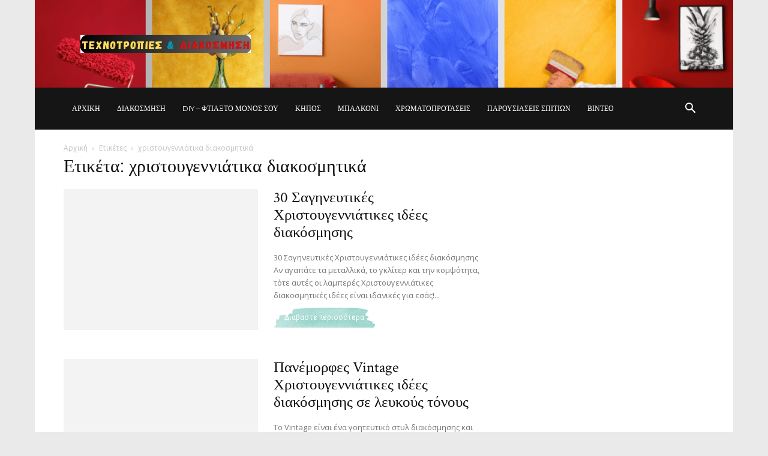

--- FILE ---
content_type: text/html; charset=UTF-8
request_url: https://www.texnotropieskaidiakosmisi.com/tag/%CF%87%CF%81%CE%B9%CF%83%CF%84%CE%BF%CF%85%CE%B3%CE%B5%CE%BD%CE%BD%CE%B9%CE%AC%CF%84%CE%B9%CE%BA%CE%B1-%CE%B4%CE%B9%CE%B1%CE%BA%CE%BF%CF%83%CE%BC%CE%B7%CF%84%CE%B9%CE%BA%CE%AC/
body_size: 27617
content:
<!doctype html >
<!--[if IE 8]>    <html class="ie8" lang="en"> <![endif]-->
<!--[if IE 9]>    <html class="ie9" lang="en"> <![endif]-->
<!--[if gt IE 8]><!--> <html dir="ltr" lang="el" prefix="og: https://ogp.me/ns#"> <!--<![endif]-->
<head>
    
    <meta charset="UTF-8" />
    <meta name="viewport" content="width=device-width, initial-scale=1.0">
    <link rel="pingback" href="https://www.texnotropieskaidiakosmisi.com/xmlrpc.php" />
    	<style>img:is([sizes="auto" i], [sizes^="auto," i]) { contain-intrinsic-size: 3000px 1500px }</style>
	
		<!-- All in One SEO 4.9.2 - aioseo.com -->
		<title>χριστουγεννιάτικα διακοσμητικά | Τεχνοτροπίες Και Διακόσμηση</title>
	<meta name="robots" content="max-image-preview:large" />
	<meta name="keywords" content="vintage χριστουγεννιάτικες ιδέες διακόσμησης,χριστουγεννιάτικες ιδέες διακόσμησης,χριστούγεννα στο σπίτι διακόσμηση,χριστουγεννιάτικα στολίδια,χριστουγεννιάτικα διακοσμητικά,χριστουγεννιάτικο δέντρο,δροσερή διακόσμηση χριστουγέννων,vintage χριστούγεννα,χριστούγεννα 2012,diy χριστουγεννιάτικες ιδέες,ρουστίκ χριστουγεννιάτικες ιδέες,χριστουγεννιάτικες ιδέες με αστέρια,,χριστούγεννα,χριστούγεννιάτικες ιδέες διακόσμησης,χριστούγεννα εμπνεύσεις,ιδέες χριστούγεννιάτικου τραπέζιού,χριστούγεννα vintage,χριστούγεννα 2011,χριστουγεννιάτικες διακοσμητικές ιδέες,χριστουγεννιάτικα δέντρα" />
	<link rel="canonical" href="https://www.texnotropieskaidiakosmisi.com/tag/%cf%87%cf%81%ce%b9%cf%83%cf%84%ce%bf%cf%85%ce%b3%ce%b5%ce%bd%ce%bd%ce%b9%ce%ac%cf%84%ce%b9%ce%ba%ce%b1-%ce%b4%ce%b9%ce%b1%ce%ba%ce%bf%cf%83%ce%bc%ce%b7%cf%84%ce%b9%ce%ba%ce%ac/" />
	<meta name="generator" content="All in One SEO (AIOSEO) 4.9.2" />
		<script data-jetpack-boost="ignore" type="application/ld+json" class="aioseo-schema">
			{"@context":"https:\/\/schema.org","@graph":[{"@type":"BreadcrumbList","@id":"https:\/\/www.texnotropieskaidiakosmisi.com\/tag\/%CF%87%CF%81%CE%B9%CF%83%CF%84%CE%BF%CF%85%CE%B3%CE%B5%CE%BD%CE%BD%CE%B9%CE%AC%CF%84%CE%B9%CE%BA%CE%B1-%CE%B4%CE%B9%CE%B1%CE%BA%CE%BF%CF%83%CE%BC%CE%B7%CF%84%CE%B9%CE%BA%CE%AC\/#breadcrumblist","itemListElement":[{"@type":"ListItem","@id":"https:\/\/www.texnotropieskaidiakosmisi.com#listItem","position":1,"name":"Home","item":"https:\/\/www.texnotropieskaidiakosmisi.com","nextItem":{"@type":"ListItem","@id":"https:\/\/www.texnotropieskaidiakosmisi.com\/tag\/%cf%87%cf%81%ce%b9%cf%83%cf%84%ce%bf%cf%85%ce%b3%ce%b5%ce%bd%ce%bd%ce%b9%ce%ac%cf%84%ce%b9%ce%ba%ce%b1-%ce%b4%ce%b9%ce%b1%ce%ba%ce%bf%cf%83%ce%bc%ce%b7%cf%84%ce%b9%ce%ba%ce%ac\/#listItem","name":"\u03c7\u03c1\u03b9\u03c3\u03c4\u03bf\u03c5\u03b3\u03b5\u03bd\u03bd\u03b9\u03ac\u03c4\u03b9\u03ba\u03b1 \u03b4\u03b9\u03b1\u03ba\u03bf\u03c3\u03bc\u03b7\u03c4\u03b9\u03ba\u03ac"}},{"@type":"ListItem","@id":"https:\/\/www.texnotropieskaidiakosmisi.com\/tag\/%cf%87%cf%81%ce%b9%cf%83%cf%84%ce%bf%cf%85%ce%b3%ce%b5%ce%bd%ce%bd%ce%b9%ce%ac%cf%84%ce%b9%ce%ba%ce%b1-%ce%b4%ce%b9%ce%b1%ce%ba%ce%bf%cf%83%ce%bc%ce%b7%cf%84%ce%b9%ce%ba%ce%ac\/#listItem","position":2,"name":"\u03c7\u03c1\u03b9\u03c3\u03c4\u03bf\u03c5\u03b3\u03b5\u03bd\u03bd\u03b9\u03ac\u03c4\u03b9\u03ba\u03b1 \u03b4\u03b9\u03b1\u03ba\u03bf\u03c3\u03bc\u03b7\u03c4\u03b9\u03ba\u03ac","previousItem":{"@type":"ListItem","@id":"https:\/\/www.texnotropieskaidiakosmisi.com#listItem","name":"Home"}}]},{"@type":"CollectionPage","@id":"https:\/\/www.texnotropieskaidiakosmisi.com\/tag\/%CF%87%CF%81%CE%B9%CF%83%CF%84%CE%BF%CF%85%CE%B3%CE%B5%CE%BD%CE%BD%CE%B9%CE%AC%CF%84%CE%B9%CE%BA%CE%B1-%CE%B4%CE%B9%CE%B1%CE%BA%CE%BF%CF%83%CE%BC%CE%B7%CF%84%CE%B9%CE%BA%CE%AC\/#collectionpage","url":"https:\/\/www.texnotropieskaidiakosmisi.com\/tag\/%CF%87%CF%81%CE%B9%CF%83%CF%84%CE%BF%CF%85%CE%B3%CE%B5%CE%BD%CE%BD%CE%B9%CE%AC%CF%84%CE%B9%CE%BA%CE%B1-%CE%B4%CE%B9%CE%B1%CE%BA%CE%BF%CF%83%CE%BC%CE%B7%CF%84%CE%B9%CE%BA%CE%AC\/","name":"\u03c7\u03c1\u03b9\u03c3\u03c4\u03bf\u03c5\u03b3\u03b5\u03bd\u03bd\u03b9\u03ac\u03c4\u03b9\u03ba\u03b1 \u03b4\u03b9\u03b1\u03ba\u03bf\u03c3\u03bc\u03b7\u03c4\u03b9\u03ba\u03ac | \u03a4\u03b5\u03c7\u03bd\u03bf\u03c4\u03c1\u03bf\u03c0\u03af\u03b5\u03c2 \u039a\u03b1\u03b9 \u0394\u03b9\u03b1\u03ba\u03cc\u03c3\u03bc\u03b7\u03c3\u03b7","inLanguage":"el","isPartOf":{"@id":"https:\/\/www.texnotropieskaidiakosmisi.com\/#website"},"breadcrumb":{"@id":"https:\/\/www.texnotropieskaidiakosmisi.com\/tag\/%CF%87%CF%81%CE%B9%CF%83%CF%84%CE%BF%CF%85%CE%B3%CE%B5%CE%BD%CE%BD%CE%B9%CE%AC%CF%84%CE%B9%CE%BA%CE%B1-%CE%B4%CE%B9%CE%B1%CE%BA%CE%BF%CF%83%CE%BC%CE%B7%CF%84%CE%B9%CE%BA%CE%AC\/#breadcrumblist"}},{"@type":"Organization","@id":"https:\/\/www.texnotropieskaidiakosmisi.com\/#organization","name":"\u03a4\u03b5\u03c7\u03bd\u03bf\u03c4\u03c1\u03bf\u03c0\u03af\u03b5\u03c2 \u039a\u03b1\u03b9 \u0394\u03b9\u03b1\u03ba\u03cc\u03c3\u03bc\u03b7\u03c3\u03b7","description":"\u0386\u03bb\u03bb\u03b1\u03be\u03b5 \u0394\u03b9\u03b1\u03ba\u03cc\u03c3\u03bc\u03b7\u03c3\u03b7 \u03ba\u03b1\u03b9 \u0394\u03b9\u03ac\u03b8\u03b5\u03c3\u03b7","url":"https:\/\/www.texnotropieskaidiakosmisi.com\/"},{"@type":"WebSite","@id":"https:\/\/www.texnotropieskaidiakosmisi.com\/#website","url":"https:\/\/www.texnotropieskaidiakosmisi.com\/","name":"\u03a4\u03b5\u03c7\u03bd\u03bf\u03c4\u03c1\u03bf\u03c0\u03af\u03b5\u03c2 \u039a\u03b1\u03b9 \u0394\u03b9\u03b1\u03ba\u03cc\u03c3\u03bc\u03b7\u03c3\u03b7","description":"\u0386\u03bb\u03bb\u03b1\u03be\u03b5 \u0394\u03b9\u03b1\u03ba\u03cc\u03c3\u03bc\u03b7\u03c3\u03b7 \u03ba\u03b1\u03b9 \u0394\u03b9\u03ac\u03b8\u03b5\u03c3\u03b7","inLanguage":"el","publisher":{"@id":"https:\/\/www.texnotropieskaidiakosmisi.com\/#organization"}}]}
		</script>
		<!-- All in One SEO -->

<link rel="icon" type="image/png" href="https://www.texnotropieskaidiakosmisi.com/wp-content/uploads/2024/05/favicon.png"><link rel='dns-prefetch' href='//secure.gravatar.com' />
<link rel='dns-prefetch' href='//www.googletagmanager.com' />
<link rel='dns-prefetch' href='//stats.wp.com' />
<link rel='dns-prefetch' href='//fonts.googleapis.com' />
<link rel='dns-prefetch' href='//v0.wordpress.com' />
<link rel='preconnect' href='//i0.wp.com' />
<link rel='preconnect' href='//c0.wp.com' />
<link rel="alternate" type="application/rss+xml" title="Ροή RSS &raquo; Τεχνοτροπίες Και Διακόσμηση" href="https://www.texnotropieskaidiakosmisi.com/feed/" />
<link rel="alternate" type="application/rss+xml" title="Ροή Σχολίων &raquo; Τεχνοτροπίες Και Διακόσμηση" href="https://www.texnotropieskaidiakosmisi.com/comments/feed/" />
<link rel="alternate" type="application/rss+xml" title="Ετικέτα ροής Τεχνοτροπίες Και Διακόσμηση &raquo; χριστουγεννιάτικα διακοσμητικά" href="https://www.texnotropieskaidiakosmisi.com/tag/%cf%87%cf%81%ce%b9%cf%83%cf%84%ce%bf%cf%85%ce%b3%ce%b5%ce%bd%ce%bd%ce%b9%ce%ac%cf%84%ce%b9%ce%ba%ce%b1-%ce%b4%ce%b9%ce%b1%ce%ba%ce%bf%cf%83%ce%bc%ce%b7%cf%84%ce%b9%ce%ba%ce%ac/feed/" />

<link rel='stylesheet' id='all-css-640212c415ff14d6c281f0ffc1de7de3' href='https://www.texnotropieskaidiakosmisi.com/wp-content/boost-cache/static/453bab15e3.min.css' type='text/css' media='all' />
<style id='td-theme-inline-css'>@media (max-width:767px){.td-header-desktop-wrap{display:none}}@media (min-width:767px){.td-header-mobile-wrap{display:none}}</style>
<style id='wp-emoji-styles-inline-css'>

	img.wp-smiley, img.emoji {
		display: inline !important;
		border: none !important;
		box-shadow: none !important;
		height: 1em !important;
		width: 1em !important;
		margin: 0 0.07em !important;
		vertical-align: -0.1em !important;
		background: none !important;
		padding: 0 !important;
	}
</style>
<style id='classic-theme-styles-inline-css'>
/*! This file is auto-generated */
.wp-block-button__link{color:#fff;background-color:#32373c;border-radius:9999px;box-shadow:none;text-decoration:none;padding:calc(.667em + 2px) calc(1.333em + 2px);font-size:1.125em}.wp-block-file__button{background:#32373c;color:#fff;text-decoration:none}
</style>
<style id='jetpack-sharing-buttons-style-inline-css'>
.jetpack-sharing-buttons__services-list{display:flex;flex-direction:row;flex-wrap:wrap;gap:0;list-style-type:none;margin:5px;padding:0}.jetpack-sharing-buttons__services-list.has-small-icon-size{font-size:12px}.jetpack-sharing-buttons__services-list.has-normal-icon-size{font-size:16px}.jetpack-sharing-buttons__services-list.has-large-icon-size{font-size:24px}.jetpack-sharing-buttons__services-list.has-huge-icon-size{font-size:36px}@media print{.jetpack-sharing-buttons__services-list{display:none!important}}.editor-styles-wrapper .wp-block-jetpack-sharing-buttons{gap:0;padding-inline-start:0}ul.jetpack-sharing-buttons__services-list.has-background{padding:1.25em 2.375em}
</style>
<style id='global-styles-inline-css'>
:root{--wp--preset--aspect-ratio--square: 1;--wp--preset--aspect-ratio--4-3: 4/3;--wp--preset--aspect-ratio--3-4: 3/4;--wp--preset--aspect-ratio--3-2: 3/2;--wp--preset--aspect-ratio--2-3: 2/3;--wp--preset--aspect-ratio--16-9: 16/9;--wp--preset--aspect-ratio--9-16: 9/16;--wp--preset--color--black: #000000;--wp--preset--color--cyan-bluish-gray: #abb8c3;--wp--preset--color--white: #ffffff;--wp--preset--color--pale-pink: #f78da7;--wp--preset--color--vivid-red: #cf2e2e;--wp--preset--color--luminous-vivid-orange: #ff6900;--wp--preset--color--luminous-vivid-amber: #fcb900;--wp--preset--color--light-green-cyan: #7bdcb5;--wp--preset--color--vivid-green-cyan: #00d084;--wp--preset--color--pale-cyan-blue: #8ed1fc;--wp--preset--color--vivid-cyan-blue: #0693e3;--wp--preset--color--vivid-purple: #9b51e0;--wp--preset--gradient--vivid-cyan-blue-to-vivid-purple: linear-gradient(135deg,rgba(6,147,227,1) 0%,rgb(155,81,224) 100%);--wp--preset--gradient--light-green-cyan-to-vivid-green-cyan: linear-gradient(135deg,rgb(122,220,180) 0%,rgb(0,208,130) 100%);--wp--preset--gradient--luminous-vivid-amber-to-luminous-vivid-orange: linear-gradient(135deg,rgba(252,185,0,1) 0%,rgba(255,105,0,1) 100%);--wp--preset--gradient--luminous-vivid-orange-to-vivid-red: linear-gradient(135deg,rgba(255,105,0,1) 0%,rgb(207,46,46) 100%);--wp--preset--gradient--very-light-gray-to-cyan-bluish-gray: linear-gradient(135deg,rgb(238,238,238) 0%,rgb(169,184,195) 100%);--wp--preset--gradient--cool-to-warm-spectrum: linear-gradient(135deg,rgb(74,234,220) 0%,rgb(151,120,209) 20%,rgb(207,42,186) 40%,rgb(238,44,130) 60%,rgb(251,105,98) 80%,rgb(254,248,76) 100%);--wp--preset--gradient--blush-light-purple: linear-gradient(135deg,rgb(255,206,236) 0%,rgb(152,150,240) 100%);--wp--preset--gradient--blush-bordeaux: linear-gradient(135deg,rgb(254,205,165) 0%,rgb(254,45,45) 50%,rgb(107,0,62) 100%);--wp--preset--gradient--luminous-dusk: linear-gradient(135deg,rgb(255,203,112) 0%,rgb(199,81,192) 50%,rgb(65,88,208) 100%);--wp--preset--gradient--pale-ocean: linear-gradient(135deg,rgb(255,245,203) 0%,rgb(182,227,212) 50%,rgb(51,167,181) 100%);--wp--preset--gradient--electric-grass: linear-gradient(135deg,rgb(202,248,128) 0%,rgb(113,206,126) 100%);--wp--preset--gradient--midnight: linear-gradient(135deg,rgb(2,3,129) 0%,rgb(40,116,252) 100%);--wp--preset--font-size--small: 11px;--wp--preset--font-size--medium: 20px;--wp--preset--font-size--large: 32px;--wp--preset--font-size--x-large: 42px;--wp--preset--font-size--regular: 15px;--wp--preset--font-size--larger: 50px;--wp--preset--spacing--20: 0.44rem;--wp--preset--spacing--30: 0.67rem;--wp--preset--spacing--40: 1rem;--wp--preset--spacing--50: 1.5rem;--wp--preset--spacing--60: 2.25rem;--wp--preset--spacing--70: 3.38rem;--wp--preset--spacing--80: 5.06rem;--wp--preset--shadow--natural: 6px 6px 9px rgba(0, 0, 0, 0.2);--wp--preset--shadow--deep: 12px 12px 50px rgba(0, 0, 0, 0.4);--wp--preset--shadow--sharp: 6px 6px 0px rgba(0, 0, 0, 0.2);--wp--preset--shadow--outlined: 6px 6px 0px -3px rgba(255, 255, 255, 1), 6px 6px rgba(0, 0, 0, 1);--wp--preset--shadow--crisp: 6px 6px 0px rgba(0, 0, 0, 1);}:where(.is-layout-flex){gap: 0.5em;}:where(.is-layout-grid){gap: 0.5em;}body .is-layout-flex{display: flex;}.is-layout-flex{flex-wrap: wrap;align-items: center;}.is-layout-flex > :is(*, div){margin: 0;}body .is-layout-grid{display: grid;}.is-layout-grid > :is(*, div){margin: 0;}:where(.wp-block-columns.is-layout-flex){gap: 2em;}:where(.wp-block-columns.is-layout-grid){gap: 2em;}:where(.wp-block-post-template.is-layout-flex){gap: 1.25em;}:where(.wp-block-post-template.is-layout-grid){gap: 1.25em;}.has-black-color{color: var(--wp--preset--color--black) !important;}.has-cyan-bluish-gray-color{color: var(--wp--preset--color--cyan-bluish-gray) !important;}.has-white-color{color: var(--wp--preset--color--white) !important;}.has-pale-pink-color{color: var(--wp--preset--color--pale-pink) !important;}.has-vivid-red-color{color: var(--wp--preset--color--vivid-red) !important;}.has-luminous-vivid-orange-color{color: var(--wp--preset--color--luminous-vivid-orange) !important;}.has-luminous-vivid-amber-color{color: var(--wp--preset--color--luminous-vivid-amber) !important;}.has-light-green-cyan-color{color: var(--wp--preset--color--light-green-cyan) !important;}.has-vivid-green-cyan-color{color: var(--wp--preset--color--vivid-green-cyan) !important;}.has-pale-cyan-blue-color{color: var(--wp--preset--color--pale-cyan-blue) !important;}.has-vivid-cyan-blue-color{color: var(--wp--preset--color--vivid-cyan-blue) !important;}.has-vivid-purple-color{color: var(--wp--preset--color--vivid-purple) !important;}.has-black-background-color{background-color: var(--wp--preset--color--black) !important;}.has-cyan-bluish-gray-background-color{background-color: var(--wp--preset--color--cyan-bluish-gray) !important;}.has-white-background-color{background-color: var(--wp--preset--color--white) !important;}.has-pale-pink-background-color{background-color: var(--wp--preset--color--pale-pink) !important;}.has-vivid-red-background-color{background-color: var(--wp--preset--color--vivid-red) !important;}.has-luminous-vivid-orange-background-color{background-color: var(--wp--preset--color--luminous-vivid-orange) !important;}.has-luminous-vivid-amber-background-color{background-color: var(--wp--preset--color--luminous-vivid-amber) !important;}.has-light-green-cyan-background-color{background-color: var(--wp--preset--color--light-green-cyan) !important;}.has-vivid-green-cyan-background-color{background-color: var(--wp--preset--color--vivid-green-cyan) !important;}.has-pale-cyan-blue-background-color{background-color: var(--wp--preset--color--pale-cyan-blue) !important;}.has-vivid-cyan-blue-background-color{background-color: var(--wp--preset--color--vivid-cyan-blue) !important;}.has-vivid-purple-background-color{background-color: var(--wp--preset--color--vivid-purple) !important;}.has-black-border-color{border-color: var(--wp--preset--color--black) !important;}.has-cyan-bluish-gray-border-color{border-color: var(--wp--preset--color--cyan-bluish-gray) !important;}.has-white-border-color{border-color: var(--wp--preset--color--white) !important;}.has-pale-pink-border-color{border-color: var(--wp--preset--color--pale-pink) !important;}.has-vivid-red-border-color{border-color: var(--wp--preset--color--vivid-red) !important;}.has-luminous-vivid-orange-border-color{border-color: var(--wp--preset--color--luminous-vivid-orange) !important;}.has-luminous-vivid-amber-border-color{border-color: var(--wp--preset--color--luminous-vivid-amber) !important;}.has-light-green-cyan-border-color{border-color: var(--wp--preset--color--light-green-cyan) !important;}.has-vivid-green-cyan-border-color{border-color: var(--wp--preset--color--vivid-green-cyan) !important;}.has-pale-cyan-blue-border-color{border-color: var(--wp--preset--color--pale-cyan-blue) !important;}.has-vivid-cyan-blue-border-color{border-color: var(--wp--preset--color--vivid-cyan-blue) !important;}.has-vivid-purple-border-color{border-color: var(--wp--preset--color--vivid-purple) !important;}.has-vivid-cyan-blue-to-vivid-purple-gradient-background{background: var(--wp--preset--gradient--vivid-cyan-blue-to-vivid-purple) !important;}.has-light-green-cyan-to-vivid-green-cyan-gradient-background{background: var(--wp--preset--gradient--light-green-cyan-to-vivid-green-cyan) !important;}.has-luminous-vivid-amber-to-luminous-vivid-orange-gradient-background{background: var(--wp--preset--gradient--luminous-vivid-amber-to-luminous-vivid-orange) !important;}.has-luminous-vivid-orange-to-vivid-red-gradient-background{background: var(--wp--preset--gradient--luminous-vivid-orange-to-vivid-red) !important;}.has-very-light-gray-to-cyan-bluish-gray-gradient-background{background: var(--wp--preset--gradient--very-light-gray-to-cyan-bluish-gray) !important;}.has-cool-to-warm-spectrum-gradient-background{background: var(--wp--preset--gradient--cool-to-warm-spectrum) !important;}.has-blush-light-purple-gradient-background{background: var(--wp--preset--gradient--blush-light-purple) !important;}.has-blush-bordeaux-gradient-background{background: var(--wp--preset--gradient--blush-bordeaux) !important;}.has-luminous-dusk-gradient-background{background: var(--wp--preset--gradient--luminous-dusk) !important;}.has-pale-ocean-gradient-background{background: var(--wp--preset--gradient--pale-ocean) !important;}.has-electric-grass-gradient-background{background: var(--wp--preset--gradient--electric-grass) !important;}.has-midnight-gradient-background{background: var(--wp--preset--gradient--midnight) !important;}.has-small-font-size{font-size: var(--wp--preset--font-size--small) !important;}.has-medium-font-size{font-size: var(--wp--preset--font-size--medium) !important;}.has-large-font-size{font-size: var(--wp--preset--font-size--large) !important;}.has-x-large-font-size{font-size: var(--wp--preset--font-size--x-large) !important;}
:where(.wp-block-post-template.is-layout-flex){gap: 1.25em;}:where(.wp-block-post-template.is-layout-grid){gap: 1.25em;}
:where(.wp-block-columns.is-layout-flex){gap: 2em;}:where(.wp-block-columns.is-layout-grid){gap: 2em;}
:root :where(.wp-block-pullquote){font-size: 1.5em;line-height: 1.6;}
</style>
<link rel='stylesheet' id='google-fonts-style-css' href='https://fonts.googleapis.com/css?family=Courier+Prime%3A400%2C700%7CMontserrat%3A400%2C700%7CCrimson+Text%3A400%2C700%7CIndie+Flower%3A400%2C700%7COpen+Sans%3A400%2C600%2C700%7CRoboto%3A400%2C600%2C700&#038;display=swap&#038;ver=12.7.3' media='all' />





<!-- Google tag (gtag.js) snippet added by Site Kit -->
<!-- Google Analytics snippet added by Site Kit -->


<link rel="https://api.w.org/" href="https://www.texnotropieskaidiakosmisi.com/wp-json/" /><link rel="alternate" title="JSON" type="application/json" href="https://www.texnotropieskaidiakosmisi.com/wp-json/wp/v2/tags/668" /><link rel="EditURI" type="application/rsd+xml" title="RSD" href="https://www.texnotropieskaidiakosmisi.com/xmlrpc.php?rsd" />


<!-- Fancybox for WordPress v3.3.7 -->
<style type="text/css">
	.fancybox-slide--image .fancybox-content{background-color: #FFFFFF}div.fancybox-caption{display:none !important;}
	
	img.fancybox-image{border-width:10px;border-color:#FFFFFF;border-style:solid;}
	div.fancybox-bg{background-color:rgba(102,102,102,0.3);opacity:1 !important;}div.fancybox-content{border-color:#FFFFFF}
	div#fancybox-title{background-color:#FFFFFF}
	div.fancybox-content{background-color:#FFFFFF;border:1px solid #BBBBBB}
	div#fancybox-title-inside{color:#333333}
	
	
	
	div.fancybox-caption p.caption-title{display:inline-block}
	div.fancybox-caption p.caption-title{font-size:14px}
	div.fancybox-caption p.caption-title{color:#333333}
	div.fancybox-caption {color:#333333}div.fancybox-caption p.caption-title {background:#fff; width:auto;padding:10px 30px;}div.fancybox-content p.caption-title{color:#333333;margin: 0;padding: 5px 0;}body.fancybox-active .fancybox-container .fancybox-stage .fancybox-content .fancybox-close-small{display:block;}
</style>
<!-- END Fancybox for WordPress -->
<meta name="generator" content="Site Kit by Google 1.168.0" />	<style>img#wpstats{display:none}</style>
		
<!-- Google AdSense meta tags added by Site Kit -->
<meta name="google-adsense-platform-account" content="ca-host-pub-2644536267352236">
<meta name="google-adsense-platform-domain" content="sitekit.withgoogle.com">
<!-- End Google AdSense meta tags added by Site Kit -->

<!-- begin SI CAPTCHA Anti-Spam - login/register form style -->
<style type="text/css">
.si_captcha_small { width:175px; height:45px; padding-top:10px; padding-bottom:10px; }
.si_captcha_large { width:250px; height:60px; padding-top:10px; padding-bottom:10px; }
img#si_image_com { border-style:none; margin:0; padding-right:5px; float:left; }
img#si_image_reg { border-style:none; margin:0; padding-right:5px; float:left; }
img#si_image_log { border-style:none; margin:0; padding-right:5px; float:left; }
img#si_image_side_login { border-style:none; margin:0; padding-right:5px; float:left; }
img#si_image_checkout { border-style:none; margin:0; padding-right:5px; float:left; }
img#si_image_jetpack { border-style:none; margin:0; padding-right:5px; float:left; }
img#si_image_bbpress_topic { border-style:none; margin:0; padding-right:5px; float:left; }
.si_captcha_refresh { border-style:none; margin:0; vertical-align:bottom; }
div#si_captcha_input { display:block; padding-top:15px; padding-bottom:5px; }
label#si_captcha_code_label { margin:0; }
input#si_captcha_code_input { width:65px; }
p#si_captcha_code_p { clear: left; padding-top:10px; }
.si-captcha-jetpack-error { color:#DC3232; }
</style>
<!-- end SI CAPTCHA Anti-Spam - login/register form style -->

<!-- Google Tag Manager snippet added by Site Kit -->


<!-- End Google Tag Manager snippet added by Site Kit -->

<!-- JS generated by theme -->




<!-- Header style compiled by theme -->

<style>ul.sf-menu>.menu-item>a{font-family:Montserrat;font-size:12px;line-height:70px;font-weight:normal}.sf-menu ul .menu-item a{font-family:Montserrat}.td-page-title,.td-category-title-holder .td-page-title{font-family:Montserrat;font-weight:normal}body,p{font-family:"Courier Prime";font-size:14px}:root{--td_excl_label:'ΑΠΟΚΛΕΙΣΤΙΚΌΣ';--td_theme_color:#dd9933;--td_slider_text:rgba(221,153,51,0.7);--td_mobile_menu_color:#fdc42d;--td_mobile_gradient_one_mob:rgba(0,0,0,0.6);--td_mobile_gradient_two_mob:rgba(0,0,0,0.46);--td_mobile_text_active_color:#fdc42d;--td_mobile_button_background_mob:#fdc42d;--td_mobile_button_color_mob:#ffffff;--td_mobile_background_position:center center;--td_login_hover_background:#fdc42d;--td_login_hover_color:#ffffff;--td_login_gradient_one:rgba(0,0,0,0.68);--td_login_gradient_two:rgba(0,0,0,0.63);--td_login_background_position:center center}.td-header-style-12 .td-header-menu-wrap-full,.td-header-style-12 .td-affix,.td-grid-style-1.td-hover-1 .td-big-grid-post:hover .td-post-category,.td-grid-style-5.td-hover-1 .td-big-grid-post:hover .td-post-category,.td_category_template_3 .td-current-sub-category,.td_category_template_8 .td-category-header .td-category a.td-current-sub-category,.td_category_template_4 .td-category-siblings .td-category a:hover,.td_block_big_grid_9.td-grid-style-1 .td-post-category,.td_block_big_grid_9.td-grid-style-5 .td-post-category,.td-grid-style-6.td-hover-1 .td-module-thumb:after,.tdm-menu-active-style5 .td-header-menu-wrap .sf-menu>.current-menu-item>a,.tdm-menu-active-style5 .td-header-menu-wrap .sf-menu>.current-menu-ancestor>a,.tdm-menu-active-style5 .td-header-menu-wrap .sf-menu>.current-category-ancestor>a,.tdm-menu-active-style5 .td-header-menu-wrap .sf-menu>li>a:hover,.tdm-menu-active-style5 .td-header-menu-wrap .sf-menu>.sfHover>a{background-color:#dd9933}.td_mega_menu_sub_cats .cur-sub-cat,.td-mega-span h3 a:hover,.td_mod_mega_menu:hover .entry-title a,.header-search-wrap .result-msg a:hover,.td-header-top-menu .td-drop-down-search .td_module_wrap:hover .entry-title a,.td-header-top-menu .td-icon-search:hover,.td-header-wrap .result-msg a:hover,.top-header-menu li a:hover,.top-header-menu .current-menu-item>a,.top-header-menu .current-menu-ancestor>a,.top-header-menu .current-category-ancestor>a,.td-social-icon-wrap>a:hover,.td-header-sp-top-widget .td-social-icon-wrap a:hover,.td_mod_related_posts:hover h3>a,.td-post-template-11 .td-related-title .td-related-left:hover,.td-post-template-11 .td-related-title .td-related-right:hover,.td-post-template-11 .td-related-title .td-cur-simple-item,.td-post-template-11 .td_block_related_posts .td-next-prev-wrap a:hover,.td-category-header .td-pulldown-category-filter-link:hover,.td-category-siblings .td-subcat-dropdown a:hover,.td-category-siblings .td-subcat-dropdown a.td-current-sub-category,.footer-text-wrap .footer-email-wrap a,.footer-social-wrap a:hover,.td_module_17 .td-read-more a:hover,.td_module_18 .td-read-more a:hover,.td_module_19 .td-post-author-name a:hover,.td-pulldown-syle-2 .td-subcat-dropdown:hover .td-subcat-more span,.td-pulldown-syle-2 .td-subcat-dropdown:hover .td-subcat-more i,.td-pulldown-syle-3 .td-subcat-dropdown:hover .td-subcat-more span,.td-pulldown-syle-3 .td-subcat-dropdown:hover .td-subcat-more i,.tdm-menu-active-style3 .tdm-header.td-header-wrap .sf-menu>.current-category-ancestor>a,.tdm-menu-active-style3 .tdm-header.td-header-wrap .sf-menu>.current-menu-ancestor>a,.tdm-menu-active-style3 .tdm-header.td-header-wrap .sf-menu>.current-menu-item>a,.tdm-menu-active-style3 .tdm-header.td-header-wrap .sf-menu>.sfHover>a,.tdm-menu-active-style3 .tdm-header.td-header-wrap .sf-menu>li>a:hover{color:#dd9933}.td-mega-menu-page .wpb_content_element ul li a:hover,.td-theme-wrap .td-aj-search-results .td_module_wrap:hover .entry-title a,.td-theme-wrap .header-search-wrap .result-msg a:hover{color:#dd9933!important}.td_category_template_8 .td-category-header .td-category a.td-current-sub-category,.td_category_template_4 .td-category-siblings .td-category a:hover,.tdm-menu-active-style4 .tdm-header .sf-menu>.current-menu-item>a,.tdm-menu-active-style4 .tdm-header .sf-menu>.current-menu-ancestor>a,.tdm-menu-active-style4 .tdm-header .sf-menu>.current-category-ancestor>a,.tdm-menu-active-style4 .tdm-header .sf-menu>li>a:hover,.tdm-menu-active-style4 .tdm-header .sf-menu>.sfHover>a{border-color:#dd9933}.td-header-wrap .td-header-top-menu-full,.td-header-wrap .top-header-menu .sub-menu,.tdm-header-style-1.td-header-wrap .td-header-top-menu-full,.tdm-header-style-1.td-header-wrap .top-header-menu .sub-menu,.tdm-header-style-2.td-header-wrap .td-header-top-menu-full,.tdm-header-style-2.td-header-wrap .top-header-menu .sub-menu,.tdm-header-style-3.td-header-wrap .td-header-top-menu-full,.tdm-header-style-3.td-header-wrap .top-header-menu .sub-menu{background-color:rgba(255,255,255,0)}.td-header-style-8 .td-header-top-menu-full{background-color:transparent}.td-header-style-8 .td-header-top-menu-full .td-header-top-menu{background-color:rgba(255,255,255,0);padding-left:15px;padding-right:15px}.td-header-wrap .td-header-top-menu-full .td-header-top-menu,.td-header-wrap .td-header-top-menu-full{border-bottom:none}.td-header-top-menu,.td-header-top-menu a,.td-header-wrap .td-header-top-menu-full .td-header-top-menu,.td-header-wrap .td-header-top-menu-full a,.td-header-style-8 .td-header-top-menu,.td-header-style-8 .td-header-top-menu a,.td-header-top-menu .td-drop-down-search .entry-title a{color:#ffffff}.top-header-menu .current-menu-item>a,.top-header-menu .current-menu-ancestor>a,.top-header-menu .current-category-ancestor>a,.top-header-menu li a:hover,.td-header-sp-top-widget .td-icon-search:hover{color:#000000}.td-header-wrap .td-header-sp-top-widget .td-icon-font,.td-header-style-7 .td-header-top-menu .td-social-icon-wrap .td-icon-font{color:#ffffff}.td-header-wrap .td-header-sp-top-widget i.td-icon-font:hover{color:#000000}ul.sf-menu>.td-menu-item>a,.td-theme-wrap .td-header-menu-social{font-family:Montserrat;font-size:12px;line-height:70px;font-weight:normal}.sf-menu ul .td-menu-item a{font-family:Montserrat}.td-theme-wrap .td_mega_menu_sub_cats{background-color:#ffffff}@media (min-width:1141px){.td_stretch_content .td_block_mega_menu:before{background-color:#ffffff}}.td-banner-wrap-full,.td-header-style-11 .td-logo-wrap-full{background-color:#fdc42d}.td-header-style-11 .td-logo-wrap-full{border-bottom:0}@media (min-width:1019px){.td-header-style-2 .td-header-sp-recs,.td-header-style-5 .td-a-rec-id-header>div,.td-header-style-5 .td-g-rec-id-header>.adsbygoogle,.td-header-style-6 .td-a-rec-id-header>div,.td-header-style-6 .td-g-rec-id-header>.adsbygoogle,.td-header-style-7 .td-a-rec-id-header>div,.td-header-style-7 .td-g-rec-id-header>.adsbygoogle,.td-header-style-8 .td-a-rec-id-header>div,.td-header-style-8 .td-g-rec-id-header>.adsbygoogle,.td-header-style-12 .td-a-rec-id-header>div,.td-header-style-12 .td-g-rec-id-header>.adsbygoogle{margin-bottom:24px!important}}@media (min-width:768px) and (max-width:1018px){.td-header-style-2 .td-header-sp-recs,.td-header-style-5 .td-a-rec-id-header>div,.td-header-style-5 .td-g-rec-id-header>.adsbygoogle,.td-header-style-6 .td-a-rec-id-header>div,.td-header-style-6 .td-g-rec-id-header>.adsbygoogle,.td-header-style-7 .td-a-rec-id-header>div,.td-header-style-7 .td-g-rec-id-header>.adsbygoogle,.td-header-style-8 .td-a-rec-id-header>div,.td-header-style-8 .td-g-rec-id-header>.adsbygoogle,.td-header-style-12 .td-a-rec-id-header>div,.td-header-style-12 .td-g-rec-id-header>.adsbygoogle{margin-bottom:14px!important}}.td-header-bg:before{background-image:url('https://www.texnotropieskaidiakosmisi.com/wp-content/uploads/2024/05/texnotropieskaidiakosmisi-header.png')}.td-header-bg:before{background-size:100% auto}.td-header-bg:before{background-position:center center}.td-footer-wrapper,.td-footer-wrapper .td_block_template_7 .td-block-title>*,.td-footer-wrapper .td_block_template_17 .td-block-title,.td-footer-wrapper .td-block-title-wrap .td-wrapper-pulldown-filter{background-color:#353535}.td-footer-wrapper,.td-footer-wrapper a,.td-footer-wrapper .block-title a,.td-footer-wrapper .block-title span,.td-footer-wrapper .block-title label,.td-footer-wrapper .td-excerpt,.td-footer-wrapper .td-post-author-name span,.td-footer-wrapper .td-post-date,.td-footer-wrapper .td-social-style3 .td_social_type a,.td-footer-wrapper .td-social-style3,.td-footer-wrapper .td-social-style4 .td_social_type a,.td-footer-wrapper .td-social-style4,.td-footer-wrapper .td-social-style9,.td-footer-wrapper .td-social-style10,.td-footer-wrapper .td-social-style2 .td_social_type a,.td-footer-wrapper .td-social-style8 .td_social_type a,.td-footer-wrapper .td-social-style2 .td_social_type,.td-footer-wrapper .td-social-style8 .td_social_type,.td-footer-template-13 .td-social-name,.td-footer-wrapper .td_block_template_7 .td-block-title>*{color:#d1d1d1}.td-footer-wrapper .widget_calendar th,.td-footer-wrapper .widget_calendar td,.td-footer-wrapper .td-social-style2 .td_social_type .td-social-box,.td-footer-wrapper .td-social-style8 .td_social_type .td-social-box,.td-social-style-2 .td-icon-font:after{border-color:#d1d1d1}.td-footer-wrapper .td-module-comments a,.td-footer-wrapper .td-post-category,.td-footer-wrapper .td-slide-meta .td-post-author-name span,.td-footer-wrapper .td-slide-meta .td-post-date{color:#fff}.td-footer-bottom-full .td-container::before{background-color:rgba(209,209,209,0.1)}.td-footer-wrapper .footer-social-wrap .td-icon-font{color:#dd9933}.td-sub-footer-container{background-color:#70c3b7}.td-sub-footer-container,.td-subfooter-menu li a{color:#ffffff}.td-subfooter-menu li a:hover{color:#000000}.block-title>span,.block-title>a,.widgettitle,body .td-trending-now-title,.wpb_tabs li a,.vc_tta-container .vc_tta-color-grey.vc_tta-tabs-position-top.vc_tta-style-classic .vc_tta-tabs-container .vc_tta-tab>a,.td-theme-wrap .td-related-title a,.woocommerce div.product .woocommerce-tabs ul.tabs li a,.woocommerce .product .products h2:not(.woocommerce-loop-product__title),.td-theme-wrap .td-block-title{font-family:Montserrat;font-size:12px;text-transform:uppercase}.td_module_wrap .td-post-author-name a{font-family:Montserrat;font-weight:normal}.td-post-date .entry-date{font-family:Montserrat;font-weight:normal}.td-big-grid-meta .td-post-category,.td_module_wrap .td-post-category,.td-module-image .td-post-category{font-family:Montserrat;font-weight:normal}.top-header-menu>li>a,.td-weather-top-widget .td-weather-now .td-big-degrees,.td-weather-top-widget .td-weather-header .td-weather-city,.td-header-sp-top-menu .td_data_time{font-family:Montserrat;line-height:40px;text-transform:uppercase}.top-header-menu .menu-item-has-children li a{font-family:Montserrat;text-transform:uppercase}.td_mod_mega_menu .item-details a{font-family:Montserrat}.td_mega_menu_sub_cats .block-mega-child-cats a{font-family:Montserrat;font-weight:normal}.top-header-menu>li,.td-header-sp-top-menu,#td-outer-wrap .td-header-sp-top-widget .td-search-btns-wrap,#td-outer-wrap .td-header-sp-top-widget .td-social-icon-wrap{line-height:40px}.td-subcat-filter .td-subcat-dropdown a,.td-subcat-filter .td-subcat-list a,.td-subcat-filter .td-subcat-dropdown span{font-family:Montserrat}.td_module_wrap .td-module-title{font-family:"Crimson Text"}.td_block_trending_now .entry-title,.td-theme-slider .td-module-title,.td-big-grid-post .entry-title{font-family:"Crimson Text"}.post .td-post-header .entry-title{font-family:"Crimson Text"}.td-post-content p,.td-post-content{font-family:Montserrat;font-size:14px}.post blockquote p,.page blockquote p,.td-post-text-content blockquote p{font-family:"Indie Flower";text-transform:none}.td-post-content h1{font-size:24px}.td-post-content h2{font-size:20px}.td-post-content h3{font-size:18px}.td-post-content h4{font-size:16px}.td-post-content h5{font-size:14px}.td-post-content h6{font-size:14px}.footer-text-wrap{font-family:"Crimson Text"}.td-sub-footer-copy{font-family:Montserrat;font-weight:normal}.td-sub-footer-menu ul li a{font-family:Montserrat;font-weight:normal}#td-outer-wrap span.dropcap,#td-outer-wrap p.has-drop-cap:not(:focus)::first-letter{font-family:"Indie Flower"}.widget_archive a,.widget_calendar,.widget_categories a,.widget_nav_menu a,.widget_meta a,.widget_pages a,.widget_recent_comments a,.widget_recent_entries a,.widget_text .textwidget,.widget_tag_cloud a,.widget_search input,.woocommerce .product-categories a,.widget_display_forums a,.widget_display_replies a,.widget_display_topics a,.widget_display_views a,.widget_display_stats{font-family:"Crimson Text"}.tdm-menu-active-style2 .tdm-header ul.sf-menu>.td-menu-item,.tdm-menu-active-style4 .tdm-header ul.sf-menu>.td-menu-item,.tdm-header .tdm-header-menu-btns,.tdm-header-style-1 .td-main-menu-logo a,.tdm-header-style-2 .td-main-menu-logo a,.tdm-header-style-3 .td-main-menu-logo a{line-height:70px}.tdm-header-style-1 .td-main-menu-logo,.tdm-header-style-2 .td-main-menu-logo,.tdm-header-style-3 .td-main-menu-logo{height:70px}@media (min-width:768px){.td-header-style-4 .td-main-menu-logo img,.td-header-style-5 .td-main-menu-logo img,.td-header-style-6 .td-main-menu-logo img,.td-header-style-7 .td-header-sp-logo img,.td-header-style-12 .td-main-menu-logo img{max-height:70px}.td-header-style-4 .td-main-menu-logo,.td-header-style-5 .td-main-menu-logo,.td-header-style-6 .td-main-menu-logo,.td-header-style-7 .td-header-sp-logo,.td-header-style-12 .td-main-menu-logo{height:70px}.td-header-style-4 .td-main-menu-logo a,.td-header-style-5 .td-main-menu-logo a,.td-header-style-6 .td-main-menu-logo a,.td-header-style-7 .td-header-sp-logo a,.td-header-style-7 .td-header-sp-logo img,.td-header-style-12 .td-main-menu-logo a,.td-header-style-12 .td-header-menu-wrap .sf-menu>li>a{line-height:70px}.td-header-style-7 .sf-menu,.td-header-style-7 .td-header-menu-social{margin-top:0}.td-header-style-7 #td-top-search{top:0;bottom:0}.td-header-wrap .header-search-wrap #td-header-search-button .td-icon-search{line-height:70px}.tdm-header-style-1 .td-main-menu-logo img,.tdm-header-style-2 .td-main-menu-logo img,.tdm-header-style-3 .td-main-menu-logo img{max-height:70px}}body{background-color:#eaeaea}ul.sf-menu>.menu-item>a{font-family:Montserrat;font-size:12px;line-height:70px;font-weight:normal}.sf-menu ul .menu-item a{font-family:Montserrat}.td-page-title,.td-category-title-holder .td-page-title{font-family:Montserrat;font-weight:normal}body,p{font-family:"Courier Prime";font-size:14px}:root{--td_excl_label:'ΑΠΟΚΛΕΙΣΤΙΚΌΣ';--td_theme_color:#dd9933;--td_slider_text:rgba(221,153,51,0.7);--td_mobile_menu_color:#fdc42d;--td_mobile_gradient_one_mob:rgba(0,0,0,0.6);--td_mobile_gradient_two_mob:rgba(0,0,0,0.46);--td_mobile_text_active_color:#fdc42d;--td_mobile_button_background_mob:#fdc42d;--td_mobile_button_color_mob:#ffffff;--td_mobile_background_position:center center;--td_login_hover_background:#fdc42d;--td_login_hover_color:#ffffff;--td_login_gradient_one:rgba(0,0,0,0.68);--td_login_gradient_two:rgba(0,0,0,0.63);--td_login_background_position:center center}.td-header-style-12 .td-header-menu-wrap-full,.td-header-style-12 .td-affix,.td-grid-style-1.td-hover-1 .td-big-grid-post:hover .td-post-category,.td-grid-style-5.td-hover-1 .td-big-grid-post:hover .td-post-category,.td_category_template_3 .td-current-sub-category,.td_category_template_8 .td-category-header .td-category a.td-current-sub-category,.td_category_template_4 .td-category-siblings .td-category a:hover,.td_block_big_grid_9.td-grid-style-1 .td-post-category,.td_block_big_grid_9.td-grid-style-5 .td-post-category,.td-grid-style-6.td-hover-1 .td-module-thumb:after,.tdm-menu-active-style5 .td-header-menu-wrap .sf-menu>.current-menu-item>a,.tdm-menu-active-style5 .td-header-menu-wrap .sf-menu>.current-menu-ancestor>a,.tdm-menu-active-style5 .td-header-menu-wrap .sf-menu>.current-category-ancestor>a,.tdm-menu-active-style5 .td-header-menu-wrap .sf-menu>li>a:hover,.tdm-menu-active-style5 .td-header-menu-wrap .sf-menu>.sfHover>a{background-color:#dd9933}.td_mega_menu_sub_cats .cur-sub-cat,.td-mega-span h3 a:hover,.td_mod_mega_menu:hover .entry-title a,.header-search-wrap .result-msg a:hover,.td-header-top-menu .td-drop-down-search .td_module_wrap:hover .entry-title a,.td-header-top-menu .td-icon-search:hover,.td-header-wrap .result-msg a:hover,.top-header-menu li a:hover,.top-header-menu .current-menu-item>a,.top-header-menu .current-menu-ancestor>a,.top-header-menu .current-category-ancestor>a,.td-social-icon-wrap>a:hover,.td-header-sp-top-widget .td-social-icon-wrap a:hover,.td_mod_related_posts:hover h3>a,.td-post-template-11 .td-related-title .td-related-left:hover,.td-post-template-11 .td-related-title .td-related-right:hover,.td-post-template-11 .td-related-title .td-cur-simple-item,.td-post-template-11 .td_block_related_posts .td-next-prev-wrap a:hover,.td-category-header .td-pulldown-category-filter-link:hover,.td-category-siblings .td-subcat-dropdown a:hover,.td-category-siblings .td-subcat-dropdown a.td-current-sub-category,.footer-text-wrap .footer-email-wrap a,.footer-social-wrap a:hover,.td_module_17 .td-read-more a:hover,.td_module_18 .td-read-more a:hover,.td_module_19 .td-post-author-name a:hover,.td-pulldown-syle-2 .td-subcat-dropdown:hover .td-subcat-more span,.td-pulldown-syle-2 .td-subcat-dropdown:hover .td-subcat-more i,.td-pulldown-syle-3 .td-subcat-dropdown:hover .td-subcat-more span,.td-pulldown-syle-3 .td-subcat-dropdown:hover .td-subcat-more i,.tdm-menu-active-style3 .tdm-header.td-header-wrap .sf-menu>.current-category-ancestor>a,.tdm-menu-active-style3 .tdm-header.td-header-wrap .sf-menu>.current-menu-ancestor>a,.tdm-menu-active-style3 .tdm-header.td-header-wrap .sf-menu>.current-menu-item>a,.tdm-menu-active-style3 .tdm-header.td-header-wrap .sf-menu>.sfHover>a,.tdm-menu-active-style3 .tdm-header.td-header-wrap .sf-menu>li>a:hover{color:#dd9933}.td-mega-menu-page .wpb_content_element ul li a:hover,.td-theme-wrap .td-aj-search-results .td_module_wrap:hover .entry-title a,.td-theme-wrap .header-search-wrap .result-msg a:hover{color:#dd9933!important}.td_category_template_8 .td-category-header .td-category a.td-current-sub-category,.td_category_template_4 .td-category-siblings .td-category a:hover,.tdm-menu-active-style4 .tdm-header .sf-menu>.current-menu-item>a,.tdm-menu-active-style4 .tdm-header .sf-menu>.current-menu-ancestor>a,.tdm-menu-active-style4 .tdm-header .sf-menu>.current-category-ancestor>a,.tdm-menu-active-style4 .tdm-header .sf-menu>li>a:hover,.tdm-menu-active-style4 .tdm-header .sf-menu>.sfHover>a{border-color:#dd9933}.td-header-wrap .td-header-top-menu-full,.td-header-wrap .top-header-menu .sub-menu,.tdm-header-style-1.td-header-wrap .td-header-top-menu-full,.tdm-header-style-1.td-header-wrap .top-header-menu .sub-menu,.tdm-header-style-2.td-header-wrap .td-header-top-menu-full,.tdm-header-style-2.td-header-wrap .top-header-menu .sub-menu,.tdm-header-style-3.td-header-wrap .td-header-top-menu-full,.tdm-header-style-3.td-header-wrap .top-header-menu .sub-menu{background-color:rgba(255,255,255,0)}.td-header-style-8 .td-header-top-menu-full{background-color:transparent}.td-header-style-8 .td-header-top-menu-full .td-header-top-menu{background-color:rgba(255,255,255,0);padding-left:15px;padding-right:15px}.td-header-wrap .td-header-top-menu-full .td-header-top-menu,.td-header-wrap .td-header-top-menu-full{border-bottom:none}.td-header-top-menu,.td-header-top-menu a,.td-header-wrap .td-header-top-menu-full .td-header-top-menu,.td-header-wrap .td-header-top-menu-full a,.td-header-style-8 .td-header-top-menu,.td-header-style-8 .td-header-top-menu a,.td-header-top-menu .td-drop-down-search .entry-title a{color:#ffffff}.top-header-menu .current-menu-item>a,.top-header-menu .current-menu-ancestor>a,.top-header-menu .current-category-ancestor>a,.top-header-menu li a:hover,.td-header-sp-top-widget .td-icon-search:hover{color:#000000}.td-header-wrap .td-header-sp-top-widget .td-icon-font,.td-header-style-7 .td-header-top-menu .td-social-icon-wrap .td-icon-font{color:#ffffff}.td-header-wrap .td-header-sp-top-widget i.td-icon-font:hover{color:#000000}ul.sf-menu>.td-menu-item>a,.td-theme-wrap .td-header-menu-social{font-family:Montserrat;font-size:12px;line-height:70px;font-weight:normal}.sf-menu ul .td-menu-item a{font-family:Montserrat}.td-theme-wrap .td_mega_menu_sub_cats{background-color:#ffffff}@media (min-width:1141px){.td_stretch_content .td_block_mega_menu:before{background-color:#ffffff}}.td-banner-wrap-full,.td-header-style-11 .td-logo-wrap-full{background-color:#fdc42d}.td-header-style-11 .td-logo-wrap-full{border-bottom:0}@media (min-width:1019px){.td-header-style-2 .td-header-sp-recs,.td-header-style-5 .td-a-rec-id-header>div,.td-header-style-5 .td-g-rec-id-header>.adsbygoogle,.td-header-style-6 .td-a-rec-id-header>div,.td-header-style-6 .td-g-rec-id-header>.adsbygoogle,.td-header-style-7 .td-a-rec-id-header>div,.td-header-style-7 .td-g-rec-id-header>.adsbygoogle,.td-header-style-8 .td-a-rec-id-header>div,.td-header-style-8 .td-g-rec-id-header>.adsbygoogle,.td-header-style-12 .td-a-rec-id-header>div,.td-header-style-12 .td-g-rec-id-header>.adsbygoogle{margin-bottom:24px!important}}@media (min-width:768px) and (max-width:1018px){.td-header-style-2 .td-header-sp-recs,.td-header-style-5 .td-a-rec-id-header>div,.td-header-style-5 .td-g-rec-id-header>.adsbygoogle,.td-header-style-6 .td-a-rec-id-header>div,.td-header-style-6 .td-g-rec-id-header>.adsbygoogle,.td-header-style-7 .td-a-rec-id-header>div,.td-header-style-7 .td-g-rec-id-header>.adsbygoogle,.td-header-style-8 .td-a-rec-id-header>div,.td-header-style-8 .td-g-rec-id-header>.adsbygoogle,.td-header-style-12 .td-a-rec-id-header>div,.td-header-style-12 .td-g-rec-id-header>.adsbygoogle{margin-bottom:14px!important}}.td-header-bg:before{background-image:url('https://www.texnotropieskaidiakosmisi.com/wp-content/uploads/2024/05/texnotropieskaidiakosmisi-header.png')}.td-header-bg:before{background-size:100% auto}.td-header-bg:before{background-position:center center}.td-footer-wrapper,.td-footer-wrapper .td_block_template_7 .td-block-title>*,.td-footer-wrapper .td_block_template_17 .td-block-title,.td-footer-wrapper .td-block-title-wrap .td-wrapper-pulldown-filter{background-color:#353535}.td-footer-wrapper,.td-footer-wrapper a,.td-footer-wrapper .block-title a,.td-footer-wrapper .block-title span,.td-footer-wrapper .block-title label,.td-footer-wrapper .td-excerpt,.td-footer-wrapper .td-post-author-name span,.td-footer-wrapper .td-post-date,.td-footer-wrapper .td-social-style3 .td_social_type a,.td-footer-wrapper .td-social-style3,.td-footer-wrapper .td-social-style4 .td_social_type a,.td-footer-wrapper .td-social-style4,.td-footer-wrapper .td-social-style9,.td-footer-wrapper .td-social-style10,.td-footer-wrapper .td-social-style2 .td_social_type a,.td-footer-wrapper .td-social-style8 .td_social_type a,.td-footer-wrapper .td-social-style2 .td_social_type,.td-footer-wrapper .td-social-style8 .td_social_type,.td-footer-template-13 .td-social-name,.td-footer-wrapper .td_block_template_7 .td-block-title>*{color:#d1d1d1}.td-footer-wrapper .widget_calendar th,.td-footer-wrapper .widget_calendar td,.td-footer-wrapper .td-social-style2 .td_social_type .td-social-box,.td-footer-wrapper .td-social-style8 .td_social_type .td-social-box,.td-social-style-2 .td-icon-font:after{border-color:#d1d1d1}.td-footer-wrapper .td-module-comments a,.td-footer-wrapper .td-post-category,.td-footer-wrapper .td-slide-meta .td-post-author-name span,.td-footer-wrapper .td-slide-meta .td-post-date{color:#fff}.td-footer-bottom-full .td-container::before{background-color:rgba(209,209,209,0.1)}.td-footer-wrapper .footer-social-wrap .td-icon-font{color:#dd9933}.td-sub-footer-container{background-color:#70c3b7}.td-sub-footer-container,.td-subfooter-menu li a{color:#ffffff}.td-subfooter-menu li a:hover{color:#000000}.block-title>span,.block-title>a,.widgettitle,body .td-trending-now-title,.wpb_tabs li a,.vc_tta-container .vc_tta-color-grey.vc_tta-tabs-position-top.vc_tta-style-classic .vc_tta-tabs-container .vc_tta-tab>a,.td-theme-wrap .td-related-title a,.woocommerce div.product .woocommerce-tabs ul.tabs li a,.woocommerce .product .products h2:not(.woocommerce-loop-product__title),.td-theme-wrap .td-block-title{font-family:Montserrat;font-size:12px;text-transform:uppercase}.td_module_wrap .td-post-author-name a{font-family:Montserrat;font-weight:normal}.td-post-date .entry-date{font-family:Montserrat;font-weight:normal}.td-big-grid-meta .td-post-category,.td_module_wrap .td-post-category,.td-module-image .td-post-category{font-family:Montserrat;font-weight:normal}.top-header-menu>li>a,.td-weather-top-widget .td-weather-now .td-big-degrees,.td-weather-top-widget .td-weather-header .td-weather-city,.td-header-sp-top-menu .td_data_time{font-family:Montserrat;line-height:40px;text-transform:uppercase}.top-header-menu .menu-item-has-children li a{font-family:Montserrat;text-transform:uppercase}.td_mod_mega_menu .item-details a{font-family:Montserrat}.td_mega_menu_sub_cats .block-mega-child-cats a{font-family:Montserrat;font-weight:normal}.top-header-menu>li,.td-header-sp-top-menu,#td-outer-wrap .td-header-sp-top-widget .td-search-btns-wrap,#td-outer-wrap .td-header-sp-top-widget .td-social-icon-wrap{line-height:40px}.td-subcat-filter .td-subcat-dropdown a,.td-subcat-filter .td-subcat-list a,.td-subcat-filter .td-subcat-dropdown span{font-family:Montserrat}.td_module_wrap .td-module-title{font-family:"Crimson Text"}.td_block_trending_now .entry-title,.td-theme-slider .td-module-title,.td-big-grid-post .entry-title{font-family:"Crimson Text"}.post .td-post-header .entry-title{font-family:"Crimson Text"}.td-post-content p,.td-post-content{font-family:Montserrat;font-size:14px}.post blockquote p,.page blockquote p,.td-post-text-content blockquote p{font-family:"Indie Flower";text-transform:none}.td-post-content h1{font-size:24px}.td-post-content h2{font-size:20px}.td-post-content h3{font-size:18px}.td-post-content h4{font-size:16px}.td-post-content h5{font-size:14px}.td-post-content h6{font-size:14px}.footer-text-wrap{font-family:"Crimson Text"}.td-sub-footer-copy{font-family:Montserrat;font-weight:normal}.td-sub-footer-menu ul li a{font-family:Montserrat;font-weight:normal}#td-outer-wrap span.dropcap,#td-outer-wrap p.has-drop-cap:not(:focus)::first-letter{font-family:"Indie Flower"}.widget_archive a,.widget_calendar,.widget_categories a,.widget_nav_menu a,.widget_meta a,.widget_pages a,.widget_recent_comments a,.widget_recent_entries a,.widget_text .textwidget,.widget_tag_cloud a,.widget_search input,.woocommerce .product-categories a,.widget_display_forums a,.widget_display_replies a,.widget_display_topics a,.widget_display_views a,.widget_display_stats{font-family:"Crimson Text"}.tdm-menu-active-style2 .tdm-header ul.sf-menu>.td-menu-item,.tdm-menu-active-style4 .tdm-header ul.sf-menu>.td-menu-item,.tdm-header .tdm-header-menu-btns,.tdm-header-style-1 .td-main-menu-logo a,.tdm-header-style-2 .td-main-menu-logo a,.tdm-header-style-3 .td-main-menu-logo a{line-height:70px}.tdm-header-style-1 .td-main-menu-logo,.tdm-header-style-2 .td-main-menu-logo,.tdm-header-style-3 .td-main-menu-logo{height:70px}@media (min-width:768px){.td-header-style-4 .td-main-menu-logo img,.td-header-style-5 .td-main-menu-logo img,.td-header-style-6 .td-main-menu-logo img,.td-header-style-7 .td-header-sp-logo img,.td-header-style-12 .td-main-menu-logo img{max-height:70px}.td-header-style-4 .td-main-menu-logo,.td-header-style-5 .td-main-menu-logo,.td-header-style-6 .td-main-menu-logo,.td-header-style-7 .td-header-sp-logo,.td-header-style-12 .td-main-menu-logo{height:70px}.td-header-style-4 .td-main-menu-logo a,.td-header-style-5 .td-main-menu-logo a,.td-header-style-6 .td-main-menu-logo a,.td-header-style-7 .td-header-sp-logo a,.td-header-style-7 .td-header-sp-logo img,.td-header-style-12 .td-main-menu-logo a,.td-header-style-12 .td-header-menu-wrap .sf-menu>li>a{line-height:70px}.td-header-style-7 .sf-menu,.td-header-style-7 .td-header-menu-social{margin-top:0}.td-header-style-7 #td-top-search{top:0;bottom:0}.td-header-wrap .header-search-wrap #td-header-search-button .td-icon-search{line-height:70px}.tdm-header-style-1 .td-main-menu-logo img,.tdm-header-style-2 .td-main-menu-logo img,.tdm-header-style-3 .td-main-menu-logo img{max-height:70px}}.td-craft-ideas .td-post-category,.td-craft-ideas .td_block_template_6 .td-related-title .td-cur-simple-item,.td-craft-ideas .td-header-style-10 .sf-menu>.current-menu-item>a,.td-craft-ideas .td-header-style-10 .sf-menu>.current-menu-ancestor>a,.td-craft-ideas .td-header-style-10 .sf-menu>.current-category-ancestor>a,.td-craft-ideas .td-header-style-10 .sf-menu>li:hover>a,.td-craft-ideas .td-header-style-10 .sf-menu>.sfHover>a{color:#dd9933}</style>




<script data-jetpack-boost="ignore" type="application/ld+json">
    {
        "@context": "https://schema.org",
        "@type": "BreadcrumbList",
        "itemListElement": [
            {
                "@type": "ListItem",
                "position": 1,
                "item": {
                    "@type": "WebSite",
                    "@id": "https://www.texnotropieskaidiakosmisi.com/",
                    "name": "Αρχική"
                }
            },
            {
                "@type": "ListItem",
                "position": 2,
                    "item": {
                    "@type": "WebPage",
                    "@id": "https://www.texnotropieskaidiakosmisi.com/tag/%cf%87%cf%81%ce%b9%cf%83%cf%84%ce%bf%cf%85%ce%b3%ce%b5%ce%bd%ce%bd%ce%b9%ce%ac%cf%84%ce%b9%ce%ba%ce%b1-%ce%b4%ce%b9%ce%b1%ce%ba%ce%bf%cf%83%ce%bc%ce%b7%cf%84%ce%b9%ce%ba%ce%ac/",
                    "name": "χριστουγεννιάτικα διακοσμητικά"
                }
            }    
        ]
    }
</script>

<!-- Button style compiled by theme -->

<style>.tdm-btn-style1{background-color:#dd9933}.tdm-btn-style2:before{border-color:#dd9933}.tdm-btn-style2{color:#dd9933}.tdm-btn-style3{-webkit-box-shadow:0 2px 16px #dd9933;-moz-box-shadow:0 2px 16px #dd9933;box-shadow:0 2px 16px #dd9933}.tdm-btn-style3:hover{-webkit-box-shadow:0 4px 26px #dd9933;-moz-box-shadow:0 4px 26px #dd9933;box-shadow:0 4px 26px #dd9933}</style>

	<style id="tdw-css-placeholder"></style></head>

<body data-rsssl=1 class="archive tag tag-668 wp-theme-Newspaper td-standard-pack global-block-template-6 td-craft-ideas td-animation-stack-type0 td-boxed-layout" itemscope="itemscope" itemtype="https://schema.org/WebPage">

<div class="td-scroll-up" data-style="style1"><i class="td-icon-menu-up"></i></div>
    <div class="td-menu-background" style="visibility:hidden"></div>
<div id="td-mobile-nav" style="visibility:hidden">
    <div class="td-mobile-container">
        <!-- mobile menu top section -->
        <div class="td-menu-socials-wrap">
            <!-- socials -->
            <div class="td-menu-socials">
                
        <span class="td-social-icon-wrap">
            <a target="_blank" href="#" title="Facebook">
                <i class="td-icon-font td-icon-facebook"></i>
                <span style="display: none">Facebook</span>
            </a>
        </span>
        <span class="td-social-icon-wrap">
            <a target="_blank" href="#" title="Pinterest">
                <i class="td-icon-font td-icon-pinterest"></i>
                <span style="display: none">Pinterest</span>
            </a>
        </span>
        <span class="td-social-icon-wrap">
            <a target="_blank" href="#" title="Youtube">
                <i class="td-icon-font td-icon-youtube"></i>
                <span style="display: none">Youtube</span>
            </a>
        </span>            </div>
            <!-- close button -->
            <div class="td-mobile-close">
                <span><i class="td-icon-close-mobile"></i></span>
            </div>
        </div>

        <!-- login section -->
                    <div class="td-menu-login-section">
                
    <div class="td-guest-wrap">
        <div class="td-menu-login"><a id="login-link-mob">συνδεθείτε</a></div>
    </div>
            </div>
        
        <!-- menu section -->
        <div class="td-mobile-content">
            <div class="menu-vasiko-menoy-container"><ul id="menu-vasiko-menoy" class="td-mobile-main-menu"><li id="menu-item-2186" class="menu-item menu-item-type-custom menu-item-object-custom menu-item-home menu-item-first menu-item-2186"><a href="https://www.texnotropieskaidiakosmisi.com/">Αρχική</a></li>
<li id="menu-item-28575" class="menu-item menu-item-type-taxonomy menu-item-object-category menu-item-has-children menu-item-28575"><a href="https://www.texnotropieskaidiakosmisi.com/category/%ce%b4%ce%b9%ce%b1%ce%ba%cf%8c%cf%83%ce%bc%ce%b7%cf%83%ce%b7/">Διακόσμηση<i class="td-icon-menu-right td-element-after"></i></a>
<ul class="sub-menu">
	<li id="menu-item-11827" class="menu-item menu-item-type-taxonomy menu-item-object-category menu-item-11827"><a href="https://www.texnotropieskaidiakosmisi.com/category/%ce%b5%cf%80%ce%bf%cf%87%ce%b9%ce%b1%ce%ba%ce%ae-%ce%b4%ce%b9%ce%b1%ce%ba%cf%8c%cf%83%ce%bc%ce%b7%cf%83%ce%b7/">Εποχιακή διακόσμηση</a></li>
	<li id="menu-item-2554" class="menu-item menu-item-type-taxonomy menu-item-object-category menu-item-2554"><a href="https://www.texnotropieskaidiakosmisi.com/category/%ce%b4%ce%b9%ce%b1%ce%ba%ce%bf%cf%83%ce%bc%ce%b7%cf%84%ce%b9%ce%ba%ce%ad%cf%82-%ce%b9%ce%b4%ce%ad%ce%b5%cf%82/">Διακοσμητικές ιδέες</a></li>
	<li id="menu-item-31206" class="menu-item menu-item-type-taxonomy menu-item-object-category menu-item-31206"><a href="https://www.texnotropieskaidiakosmisi.com/category/%cf%87%cf%81%ce%b9%cf%83%cf%84%ce%bf%cf%85%ce%b3%ce%b5%ce%bd%ce%bd%ce%b9%ce%ac%cf%84%ce%b9%ce%ba%ce%b7-%ce%b4%ce%b9%ce%b1%ce%ba%cf%8c%cf%83%ce%bc%ce%b7%cf%83%ce%b7/">Χριστουγεννιάτικη Διακόσμηση</a></li>
	<li id="menu-item-3077" class="menu-item menu-item-type-taxonomy menu-item-object-category menu-item-3077"><a href="https://www.texnotropieskaidiakosmisi.com/category/%ce%bc%ce%bf%ce%bd%cf%84%ce%ad%cf%81%ce%bd%ce%b1-%ce%b4%ce%b9%ce%b1%ce%ba%cf%8c%cf%83%ce%bc%ce%b7%cf%83%ce%b7-2/">Μοντέρνα διακόσμηση</a></li>
	<li id="menu-item-11826" class="menu-item menu-item-type-taxonomy menu-item-object-category menu-item-11826"><a href="https://www.texnotropieskaidiakosmisi.com/category/%ce%b4%ce%b9%ce%b1%ce%ba%cf%8c%cf%83%ce%bc%ce%b7%cf%83%ce%b7-%ce%b5%cf%83%cf%89%cf%84%ce%b5%cf%81%ce%b9%ce%ba%ce%bf%cf%8d-%cf%87%cf%8e%cf%81%ce%bf%cf%85/">διακόσμηση εσωτερικού χώρου</a></li>
	<li id="menu-item-2506" class="menu-item menu-item-type-taxonomy menu-item-object-category menu-item-2506"><a href="https://www.texnotropieskaidiakosmisi.com/category/%cf%80%ce%b1%ce%b9%ce%b4%ce%b9%ce%ba%cf%8c-%ce%b4%cf%89%ce%bc%ce%ac%cf%84%ce%b9%ce%bf/">Παιδικό Δωμάτιο</a></li>
	<li id="menu-item-11823" class="menu-item menu-item-type-taxonomy menu-item-object-category menu-item-11823"><a href="https://www.texnotropieskaidiakosmisi.com/category/%cf%83%ce%b1%ce%bb%cf%8c%ce%bd%ce%b9-%ce%ba%ce%b1%ce%b8%ce%b9%cf%83%cf%84%ce%b9%ce%ba%cf%8c/">Σαλόνι &#8211; καθιστικό</a></li>
	<li id="menu-item-2553" class="menu-item menu-item-type-taxonomy menu-item-object-category menu-item-2553"><a href="https://www.texnotropieskaidiakosmisi.com/category/%ce%bc%cf%80%ce%ac%ce%bd%ce%b9%ce%bf/">Μπάνιο</a></li>
	<li id="menu-item-2556" class="menu-item menu-item-type-taxonomy menu-item-object-category menu-item-2556"><a href="https://www.texnotropieskaidiakosmisi.com/category/%ce%b4%ce%b9%ce%b1%ce%ba%cf%8c%cf%83%ce%bc%ce%b7%cf%83%ce%b7-%ce%ba%cf%81%ce%b5%ce%b2%ce%b1%cf%84%ce%bf%ce%ba%ce%ac%ce%bc%ce%b1%cf%81%ce%ac%cf%82/">Κρεβατοκάμαρά</a></li>
	<li id="menu-item-2684" class="menu-item menu-item-type-taxonomy menu-item-object-category menu-item-2684"><a href="https://www.texnotropieskaidiakosmisi.com/category/%ce%ba%ce%bf%cf%85%ce%b6%ce%af%ce%bd%ce%b1/">Κουζίνα</a></li>
	<li id="menu-item-11822" class="menu-item menu-item-type-taxonomy menu-item-object-category menu-item-11822"><a href="https://www.texnotropieskaidiakosmisi.com/category/%ce%b2%cf%81%ce%b5%cf%86%ce%b9%ce%ba%cf%8c-%ce%b4%cf%89%ce%bc%ce%ac%cf%84%ce%b9%ce%bf/">Βρεφικό δωμάτιο</a></li>
	<li id="menu-item-11820" class="menu-item menu-item-type-taxonomy menu-item-object-category menu-item-11820"><a href="https://www.texnotropieskaidiakosmisi.com/category/%cf%86%cf%89%cf%84%ce%bf%ce%b3%cf%81%ce%b1%cf%86%ce%af%ce%b1-%ce%ba%ce%b1%ce%b9-%ce%b4%ce%b9%ce%b1%ce%ba%cf%8c%cf%83%ce%bc%ce%b7%cf%83%ce%b7/">Φωτογραφία και διακόσμηση</a></li>
</ul>
</li>
<li id="menu-item-11818" class="menu-item menu-item-type-taxonomy menu-item-object-category menu-item-has-children menu-item-11818"><a href="https://www.texnotropieskaidiakosmisi.com/category/diy-2/">DIY &#8211; Φτιάξτο μόνος σου<i class="td-icon-menu-right td-element-after"></i></a>
<ul class="sub-menu">
	<li id="menu-item-11819" class="menu-item menu-item-type-taxonomy menu-item-object-category menu-item-11819"><a href="https://www.texnotropieskaidiakosmisi.com/category/%cf%80%ce%b1%ce%bb%ce%ad%cf%84%ce%b5%cf%82/">Παλέτες</a></li>
	<li id="menu-item-11817" class="menu-item menu-item-type-taxonomy menu-item-object-category menu-item-11817"><a href="https://www.texnotropieskaidiakosmisi.com/category/deco-%ce%b1%ce%bd%ce%b1%ce%ba%cf%8d%ce%ba%ce%bb%cf%89%cf%83%ce%b7/">Deco ανακύκλωση</a></li>
</ul>
</li>
<li id="menu-item-2510" class="menu-item menu-item-type-taxonomy menu-item-object-category menu-item-2510"><a href="https://www.texnotropieskaidiakosmisi.com/category/%ce%ba%ce%ae%cf%80%ce%bf%cf%82-2/">Κήπος</a></li>
<li id="menu-item-2509" class="menu-item menu-item-type-taxonomy menu-item-object-category menu-item-has-children menu-item-2509"><a href="https://www.texnotropieskaidiakosmisi.com/category/%ce%bc%cf%80%ce%b1%ce%bb%ce%ba%cf%8c%ce%bd%ce%b9/">Μπαλκόνι<i class="td-icon-menu-right td-element-after"></i></a>
<ul class="sub-menu">
	<li id="menu-item-3076" class="menu-item menu-item-type-taxonomy menu-item-object-category menu-item-3076"><a href="https://www.texnotropieskaidiakosmisi.com/category/%cf%84%ce%b1%cf%81%ce%ac%cf%84%cf%83%ce%b1-%ce%b1%ce%af%ce%b8%cf%81%ce%b9%ce%bf/">Ταράτσα- Αίθριο</a></li>
</ul>
</li>
<li id="menu-item-2505" class="menu-item menu-item-type-taxonomy menu-item-object-category menu-item-has-children menu-item-2505"><a href="https://www.texnotropieskaidiakosmisi.com/category/%cf%87%cf%81%cf%89%ce%bc%ce%b1%cf%84%ce%bf%cf%80%cf%81%ce%bf%cf%84%ce%ac%cf%83%ce%b5%ce%b9%cf%82/">Χρωματοπροτάσεις<i class="td-icon-menu-right td-element-after"></i></a>
<ul class="sub-menu">
	<li id="menu-item-2180" class="menu-item menu-item-type-taxonomy menu-item-object-category menu-item-2180"><a href="https://www.texnotropieskaidiakosmisi.com/category/%ce%b5%ce%af%ce%b4%ce%b7-%cf%84%ce%b5%cf%87%ce%bd%ce%bf%cf%84%cf%81%ce%bf%cf%80%ce%b9%cf%8e%ce%bd/">Είδη τεχνοτροπιών</a></li>
	<li id="menu-item-2555" class="menu-item menu-item-type-taxonomy menu-item-object-category menu-item-2555"><a href="https://www.texnotropieskaidiakosmisi.com/category/%ce%b5%cf%86%ce%b1%cf%81%ce%bc%ce%bf%ce%b3%ce%ad%cf%82-%cf%87%cf%81%cf%89%ce%bc%ce%ac%cf%84%cf%89%ce%bd-%ce%b3%ce%b9%ce%b1-iphone/">Εφαρμογές χρωμάτων</a></li>
	<li id="menu-item-2192" class="menu-item menu-item-type-post_type menu-item-object-page menu-item-has-children menu-item-2192"><a href="https://www.texnotropieskaidiakosmisi.com/%ce%b5%ce%af%ce%b4%ce%b7-%cf%84%ce%b5%cf%87%ce%bd%ce%bf%cf%84%cf%81%ce%bf%cf%80%ce%b9%cf%8e%ce%bd/">Περί τεχνοτροπιών<i class="td-icon-menu-right td-element-after"></i></a>
	<ul class="sub-menu">
		<li id="menu-item-2189" class="menu-item menu-item-type-post_type menu-item-object-page menu-item-2189"><a href="https://www.texnotropieskaidiakosmisi.com/%ce%b5%ce%af%ce%b4%ce%b7-%cf%84%ce%b5%cf%87%ce%bd%ce%bf%cf%84%cf%81%ce%bf%cf%80%ce%b9%cf%8e%ce%bd/19-2/">Τεχνοτροπιά με νάιλον</a></li>
		<li id="menu-item-2188" class="menu-item menu-item-type-post_type menu-item-object-page menu-item-2188"><a href="https://www.texnotropieskaidiakosmisi.com/%ce%b5%ce%af%ce%b4%ce%b7-%cf%84%ce%b5%cf%87%ce%bd%ce%bf%cf%84%cf%81%ce%bf%cf%80%ce%b9%cf%8e%ce%bd/%cf%84%ce%b5%cf%87%ce%bd%ce%bf%cf%84%cf%81%ce%bf%cf%80%ce%af%ce%b1-%ce%ba%cf%81%ce%b1%ce%ba%ce%b5%ce%bb%ce%ad/">Τεχνοτροπία κρακελέ</a></li>
		<li id="menu-item-2190" class="menu-item menu-item-type-post_type menu-item-object-page menu-item-2190"><a href="https://www.texnotropieskaidiakosmisi.com/%ce%b5%ce%af%ce%b4%ce%b7-%cf%84%ce%b5%cf%87%ce%bd%ce%bf%cf%84%cf%81%ce%bf%cf%80%ce%b9%cf%8e%ce%bd/%cf%84%ce%b5%cf%87%ce%bd%ce%bf%cf%84%cf%81%ce%bf%cf%80%ce%af%ce%b1-%ce%bc%ce%b5-%cf%83%cf%86%ce%bf%cf%85%ce%b3%ce%b3%ce%ac%cf%81%ce%b9/">Τεχνοτροπία με σφουγγάρι</a></li>
		<li id="menu-item-2191" class="menu-item menu-item-type-post_type menu-item-object-page menu-item-2191"><a href="https://www.texnotropieskaidiakosmisi.com/%ce%b5%ce%af%ce%b4%ce%b7-%cf%84%ce%b5%cf%87%ce%bd%ce%bf%cf%84%cf%81%ce%bf%cf%80%ce%b9%cf%8e%ce%bd/%cf%84%ce%b5%cf%87%ce%bd%ce%bf%cf%84%cf%81%ce%bf%cf%80%ce%b9%ce%b1-%ce%bc%ce%b5-%cf%84%ce%bf-%ce%b5%ce%b9%ce%b4%ce%b9%ce%ba%ce%bf-%cf%81%ce%bf%ce%bb%ce%bf/">Τεχνοτροπία με ειδικό ρολό</a></li>
	</ul>
</li>
</ul>
</li>
<li id="menu-item-2512" class="menu-item menu-item-type-taxonomy menu-item-object-category menu-item-2512"><a href="https://www.texnotropieskaidiakosmisi.com/category/%cf%80%ce%b1%cf%81%ce%bf%cf%85%cf%83%ce%b9%ce%ac%cf%83%ce%b5%ce%b9%cf%82-%cf%83%cf%80%ce%b9%cf%84%ce%b9%cf%8e%ce%bd/">Παρουσιάσεις σπιτιών</a></li>
<li id="menu-item-65033" class="menu-item menu-item-type-taxonomy menu-item-object-category menu-item-65033"><a href="https://www.texnotropieskaidiakosmisi.com/category/%ce%b2%ce%b9%ce%bd%cf%84%ce%b5%ce%bf/">Βιντεο</a></li>
</ul></div>        </div>
    </div>

    <!-- register/login section -->
            <div id="login-form-mobile" class="td-register-section">
            
            <div id="td-login-mob" class="td-login-animation td-login-hide-mob">
            	<!-- close button -->
	            <div class="td-login-close">
	                <span class="td-back-button"><i class="td-icon-read-down"></i></span>
	                <div class="td-login-title">συνδεθείτε</div>
	                <!-- close button -->
		            <div class="td-mobile-close">
		                <span><i class="td-icon-close-mobile"></i></span>
		            </div>
	            </div>
	            <form class="td-login-form-wrap" action="#" method="post">
	                <div class="td-login-panel-title"><span>καλωσόρισμα!</span>Συνδεθείτε στο λογαριασμό σας</div>
	                <div class="td_display_err"></div>
	                <div class="td-login-inputs"><input class="td-login-input" autocomplete="username" type="text" name="login_email" id="login_email-mob" value="" required><label for="login_email-mob">το όνομα χρήστη σας</label></div>
	                <div class="td-login-inputs"><input class="td-login-input" autocomplete="current-password" type="password" name="login_pass" id="login_pass-mob" value="" required><label for="login_pass-mob">ο κωδικός πρόσβασης σας</label></div>
	                <input type="button" name="login_button" id="login_button-mob" class="td-login-button" value="ΣΥΝΔΕΣΗ">
	                
					
	                <div class="td-login-info-text">
	                <a href="#" id="forgot-pass-link-mob">Ξεχάσατε τον κωδικό σας;</a>
	                </div>
	                <div class="td-login-register-link">
	                
	                </div>
	                
	                

                </form>
            </div>

            
            
            
            
            <div id="td-forgot-pass-mob" class="td-login-animation td-login-hide-mob">
                <!-- close button -->
	            <div class="td-forgot-pass-close">
	                <a href="#" aria-label="Back" class="td-back-button"><i class="td-icon-read-down"></i></a>
	                <div class="td-login-title">ΑΝΑΚΤΗΣΗ ΚΩΔΙΚΟΥ</div>
	            </div>
	            <div class="td-login-form-wrap">
	                <div class="td-login-panel-title">Ανακτήστε τον κωδικό σας</div>
	                <div class="td_display_err"></div>
	                <div class="td-login-inputs"><input class="td-login-input" type="text" name="forgot_email" id="forgot_email-mob" value="" required><label for="forgot_email-mob">το email σας</label></div>
	                <input type="button" name="forgot_button" id="forgot_button-mob" class="td-login-button" value="Στείλε τον κωδικό μου">
                </div>
            </div>
        </div>
    </div><div class="td-search-background" style="visibility:hidden"></div>
<div class="td-search-wrap-mob" style="visibility:hidden">
	<div class="td-drop-down-search">
		<form method="get" class="td-search-form" action="https://www.texnotropieskaidiakosmisi.com/">
			<!-- close button -->
			<div class="td-search-close">
				<span><i class="td-icon-close-mobile"></i></span>
			</div>
			<div role="search" class="td-search-input">
				<span>Αναζήτηση</span>
				<input id="td-header-search-mob" type="text" value="" name="s" autocomplete="off" />
			</div>
		</form>
		<div id="td-aj-search-mob" class="td-ajax-search-flex"></div>
	</div>
</div>

    <div id="td-outer-wrap" class="td-theme-wrap">
    
        
            <div class="tdc-header-wrap ">

            <!--
Header style 3
-->


<div class="td-header-wrap td-header-style-3 td-header-background-image">
            <div class="td-header-bg td-container-wrap "></div>
    
    <div class="td-header-top-menu-full td-container-wrap td_stretch_content">
        <div class="td-container td-header-row td-header-top-menu">
            <!-- LOGIN MODAL -->

                <div id="login-form" class="white-popup-block mfp-hide mfp-with-anim td-login-modal-wrap">
                    <div class="td-login-wrap">
                        <a href="#" aria-label="Back" class="td-back-button"><i class="td-icon-modal-back"></i></a>
                        <div id="td-login-div" class="td-login-form-div td-display-block">
                            <div class="td-login-panel-title">συνδεθείτε</div>
                            <div class="td-login-panel-descr">Καλωσήρθατε! Συνδεθείτε στον λογαριασμό σας</div>
                            <div class="td_display_err"></div>
                            <form id="loginForm" action="#" method="post">
                                <div class="td-login-inputs"><input class="td-login-input" autocomplete="username" type="text" name="login_email" id="login_email" value="" required><label for="login_email">το όνομα χρήστη σας</label></div>
                                <div class="td-login-inputs"><input class="td-login-input" autocomplete="current-password" type="password" name="login_pass" id="login_pass" value="" required><label for="login_pass">ο κωδικός πρόσβασης σας</label></div>
                                <input type="button"  name="login_button" id="login_button" class="wpb_button btn td-login-button" value="Σύνδεση">
                                
                            </form>

                            

                            <div class="td-login-info-text"><a href="#" id="forgot-pass-link">Ξεχάσατε τον κωδικό σας? ζήτα βοήθεια</a></div>
                            
                            
                            
                            
                        </div>

                        

                         <div id="td-forgot-pass-div" class="td-login-form-div td-display-none">
                            <div class="td-login-panel-title">ΑΝΑΚΤΗΣΗ ΚΩΔΙΚΟΥ</div>
                            <div class="td-login-panel-descr">Ανακτήστε τον κωδικό σας</div>
                            <div class="td_display_err"></div>
                            <form id="forgotpassForm" action="#" method="post">
                                <div class="td-login-inputs"><input class="td-login-input" type="text" name="forgot_email" id="forgot_email" value="" required><label for="forgot_email">το email σας</label></div>
                                <input type="button" name="forgot_button" id="forgot_button" class="wpb_button btn td-login-button" value="στείλτε τον κωδικό μου">
                            </form>
                            <div class="td-login-info-text">Ένας κωδικός πρόσβασης θα σταλθεί με e-mail σε εσάς.</div>
                        </div>
                        
                        
                    </div>
                </div>
                        </div>
    </div>

    <div class="td-banner-wrap-full td-container-wrap ">
        <div class="td-container td-header-row td-header-header">
            <div class="td-header-sp-logo">
                            <a class="td-main-logo" href="https://www.texnotropieskaidiakosmisi.com/">
                <img src="https://www.texnotropieskaidiakosmisi.com/wp-content/uploads/2025/03/texnotropieskaidiakosmisi-logo.jpg" alt=""  width="545" height="58"/>
                <span class="td-visual-hidden">Τεχνοτροπίες Και Διακόσμηση</span>
            </a>
                    </div>
                    </div>
    </div>

    <div class="td-header-menu-wrap-full td-container-wrap ">
        
        <div class="td-header-menu-wrap ">
            <div class="td-container td-header-row td-header-main-menu black-menu">
                <div id="td-header-menu" role="navigation">
        <div id="td-top-mobile-toggle"><a href="#" role="button" aria-label="Menu"><i class="td-icon-font td-icon-mobile"></i></a></div>
        <div class="td-main-menu-logo td-logo-in-header">
                <a class="td-main-logo" href="https://www.texnotropieskaidiakosmisi.com/">
            <img src="https://www.texnotropieskaidiakosmisi.com/wp-content/uploads/2025/03/texnotropieskaidiakosmisi-logo.jpg" alt=""  width="545" height="58"/>
        </a>
        </div>
    <div class="menu-vasiko-menoy-container"><ul id="menu-vasiko-menoy-1" class="sf-menu"><li class="menu-item menu-item-type-custom menu-item-object-custom menu-item-home menu-item-first td-menu-item td-normal-menu menu-item-2186"><a href="https://www.texnotropieskaidiakosmisi.com/">Αρχική</a></li>
<li class="menu-item menu-item-type-taxonomy menu-item-object-category menu-item-has-children td-menu-item td-normal-menu menu-item-28575"><a href="https://www.texnotropieskaidiakosmisi.com/category/%ce%b4%ce%b9%ce%b1%ce%ba%cf%8c%cf%83%ce%bc%ce%b7%cf%83%ce%b7/">Διακόσμηση</a>
<ul class="sub-menu">
	<li class="menu-item menu-item-type-taxonomy menu-item-object-category td-menu-item td-normal-menu menu-item-11827"><a href="https://www.texnotropieskaidiakosmisi.com/category/%ce%b5%cf%80%ce%bf%cf%87%ce%b9%ce%b1%ce%ba%ce%ae-%ce%b4%ce%b9%ce%b1%ce%ba%cf%8c%cf%83%ce%bc%ce%b7%cf%83%ce%b7/">Εποχιακή διακόσμηση</a></li>
	<li class="menu-item menu-item-type-taxonomy menu-item-object-category td-menu-item td-normal-menu menu-item-2554"><a href="https://www.texnotropieskaidiakosmisi.com/category/%ce%b4%ce%b9%ce%b1%ce%ba%ce%bf%cf%83%ce%bc%ce%b7%cf%84%ce%b9%ce%ba%ce%ad%cf%82-%ce%b9%ce%b4%ce%ad%ce%b5%cf%82/">Διακοσμητικές ιδέες</a></li>
	<li class="menu-item menu-item-type-taxonomy menu-item-object-category td-menu-item td-normal-menu menu-item-31206"><a href="https://www.texnotropieskaidiakosmisi.com/category/%cf%87%cf%81%ce%b9%cf%83%cf%84%ce%bf%cf%85%ce%b3%ce%b5%ce%bd%ce%bd%ce%b9%ce%ac%cf%84%ce%b9%ce%ba%ce%b7-%ce%b4%ce%b9%ce%b1%ce%ba%cf%8c%cf%83%ce%bc%ce%b7%cf%83%ce%b7/">Χριστουγεννιάτικη Διακόσμηση</a></li>
	<li class="menu-item menu-item-type-taxonomy menu-item-object-category td-menu-item td-normal-menu menu-item-3077"><a href="https://www.texnotropieskaidiakosmisi.com/category/%ce%bc%ce%bf%ce%bd%cf%84%ce%ad%cf%81%ce%bd%ce%b1-%ce%b4%ce%b9%ce%b1%ce%ba%cf%8c%cf%83%ce%bc%ce%b7%cf%83%ce%b7-2/">Μοντέρνα διακόσμηση</a></li>
	<li class="menu-item menu-item-type-taxonomy menu-item-object-category td-menu-item td-normal-menu menu-item-11826"><a href="https://www.texnotropieskaidiakosmisi.com/category/%ce%b4%ce%b9%ce%b1%ce%ba%cf%8c%cf%83%ce%bc%ce%b7%cf%83%ce%b7-%ce%b5%cf%83%cf%89%cf%84%ce%b5%cf%81%ce%b9%ce%ba%ce%bf%cf%8d-%cf%87%cf%8e%cf%81%ce%bf%cf%85/">διακόσμηση εσωτερικού χώρου</a></li>
	<li class="menu-item menu-item-type-taxonomy menu-item-object-category td-menu-item td-normal-menu menu-item-2506"><a href="https://www.texnotropieskaidiakosmisi.com/category/%cf%80%ce%b1%ce%b9%ce%b4%ce%b9%ce%ba%cf%8c-%ce%b4%cf%89%ce%bc%ce%ac%cf%84%ce%b9%ce%bf/">Παιδικό Δωμάτιο</a></li>
	<li class="menu-item menu-item-type-taxonomy menu-item-object-category td-menu-item td-normal-menu menu-item-11823"><a href="https://www.texnotropieskaidiakosmisi.com/category/%cf%83%ce%b1%ce%bb%cf%8c%ce%bd%ce%b9-%ce%ba%ce%b1%ce%b8%ce%b9%cf%83%cf%84%ce%b9%ce%ba%cf%8c/">Σαλόνι &#8211; καθιστικό</a></li>
	<li class="menu-item menu-item-type-taxonomy menu-item-object-category td-menu-item td-normal-menu menu-item-2553"><a href="https://www.texnotropieskaidiakosmisi.com/category/%ce%bc%cf%80%ce%ac%ce%bd%ce%b9%ce%bf/">Μπάνιο</a></li>
	<li class="menu-item menu-item-type-taxonomy menu-item-object-category td-menu-item td-normal-menu menu-item-2556"><a href="https://www.texnotropieskaidiakosmisi.com/category/%ce%b4%ce%b9%ce%b1%ce%ba%cf%8c%cf%83%ce%bc%ce%b7%cf%83%ce%b7-%ce%ba%cf%81%ce%b5%ce%b2%ce%b1%cf%84%ce%bf%ce%ba%ce%ac%ce%bc%ce%b1%cf%81%ce%ac%cf%82/">Κρεβατοκάμαρά</a></li>
	<li class="menu-item menu-item-type-taxonomy menu-item-object-category td-menu-item td-normal-menu menu-item-2684"><a href="https://www.texnotropieskaidiakosmisi.com/category/%ce%ba%ce%bf%cf%85%ce%b6%ce%af%ce%bd%ce%b1/">Κουζίνα</a></li>
	<li class="menu-item menu-item-type-taxonomy menu-item-object-category td-menu-item td-normal-menu menu-item-11822"><a href="https://www.texnotropieskaidiakosmisi.com/category/%ce%b2%cf%81%ce%b5%cf%86%ce%b9%ce%ba%cf%8c-%ce%b4%cf%89%ce%bc%ce%ac%cf%84%ce%b9%ce%bf/">Βρεφικό δωμάτιο</a></li>
	<li class="menu-item menu-item-type-taxonomy menu-item-object-category td-menu-item td-normal-menu menu-item-11820"><a href="https://www.texnotropieskaidiakosmisi.com/category/%cf%86%cf%89%cf%84%ce%bf%ce%b3%cf%81%ce%b1%cf%86%ce%af%ce%b1-%ce%ba%ce%b1%ce%b9-%ce%b4%ce%b9%ce%b1%ce%ba%cf%8c%cf%83%ce%bc%ce%b7%cf%83%ce%b7/">Φωτογραφία και διακόσμηση</a></li>
</ul>
</li>
<li class="menu-item menu-item-type-taxonomy menu-item-object-category menu-item-has-children td-menu-item td-normal-menu menu-item-11818"><a href="https://www.texnotropieskaidiakosmisi.com/category/diy-2/">DIY &#8211; Φτιάξτο μόνος σου</a>
<ul class="sub-menu">
	<li class="menu-item menu-item-type-taxonomy menu-item-object-category td-menu-item td-normal-menu menu-item-11819"><a href="https://www.texnotropieskaidiakosmisi.com/category/%cf%80%ce%b1%ce%bb%ce%ad%cf%84%ce%b5%cf%82/">Παλέτες</a></li>
	<li class="menu-item menu-item-type-taxonomy menu-item-object-category td-menu-item td-normal-menu menu-item-11817"><a href="https://www.texnotropieskaidiakosmisi.com/category/deco-%ce%b1%ce%bd%ce%b1%ce%ba%cf%8d%ce%ba%ce%bb%cf%89%cf%83%ce%b7/">Deco ανακύκλωση</a></li>
</ul>
</li>
<li class="menu-item menu-item-type-taxonomy menu-item-object-category td-menu-item td-normal-menu menu-item-2510"><a href="https://www.texnotropieskaidiakosmisi.com/category/%ce%ba%ce%ae%cf%80%ce%bf%cf%82-2/">Κήπος</a></li>
<li class="menu-item menu-item-type-taxonomy menu-item-object-category menu-item-has-children td-menu-item td-normal-menu menu-item-2509"><a href="https://www.texnotropieskaidiakosmisi.com/category/%ce%bc%cf%80%ce%b1%ce%bb%ce%ba%cf%8c%ce%bd%ce%b9/">Μπαλκόνι</a>
<ul class="sub-menu">
	<li class="menu-item menu-item-type-taxonomy menu-item-object-category td-menu-item td-normal-menu menu-item-3076"><a href="https://www.texnotropieskaidiakosmisi.com/category/%cf%84%ce%b1%cf%81%ce%ac%cf%84%cf%83%ce%b1-%ce%b1%ce%af%ce%b8%cf%81%ce%b9%ce%bf/">Ταράτσα- Αίθριο</a></li>
</ul>
</li>
<li class="menu-item menu-item-type-taxonomy menu-item-object-category menu-item-has-children td-menu-item td-normal-menu menu-item-2505"><a href="https://www.texnotropieskaidiakosmisi.com/category/%cf%87%cf%81%cf%89%ce%bc%ce%b1%cf%84%ce%bf%cf%80%cf%81%ce%bf%cf%84%ce%ac%cf%83%ce%b5%ce%b9%cf%82/">Χρωματοπροτάσεις</a>
<ul class="sub-menu">
	<li class="menu-item menu-item-type-taxonomy menu-item-object-category td-menu-item td-normal-menu menu-item-2180"><a href="https://www.texnotropieskaidiakosmisi.com/category/%ce%b5%ce%af%ce%b4%ce%b7-%cf%84%ce%b5%cf%87%ce%bd%ce%bf%cf%84%cf%81%ce%bf%cf%80%ce%b9%cf%8e%ce%bd/">Είδη τεχνοτροπιών</a></li>
	<li class="menu-item menu-item-type-taxonomy menu-item-object-category td-menu-item td-normal-menu menu-item-2555"><a href="https://www.texnotropieskaidiakosmisi.com/category/%ce%b5%cf%86%ce%b1%cf%81%ce%bc%ce%bf%ce%b3%ce%ad%cf%82-%cf%87%cf%81%cf%89%ce%bc%ce%ac%cf%84%cf%89%ce%bd-%ce%b3%ce%b9%ce%b1-iphone/">Εφαρμογές χρωμάτων</a></li>
	<li class="menu-item menu-item-type-post_type menu-item-object-page menu-item-has-children td-menu-item td-normal-menu menu-item-2192"><a href="https://www.texnotropieskaidiakosmisi.com/%ce%b5%ce%af%ce%b4%ce%b7-%cf%84%ce%b5%cf%87%ce%bd%ce%bf%cf%84%cf%81%ce%bf%cf%80%ce%b9%cf%8e%ce%bd/">Περί τεχνοτροπιών</a>
	<ul class="sub-menu">
		<li class="menu-item menu-item-type-post_type menu-item-object-page td-menu-item td-normal-menu menu-item-2189"><a href="https://www.texnotropieskaidiakosmisi.com/%ce%b5%ce%af%ce%b4%ce%b7-%cf%84%ce%b5%cf%87%ce%bd%ce%bf%cf%84%cf%81%ce%bf%cf%80%ce%b9%cf%8e%ce%bd/19-2/">Τεχνοτροπιά με νάιλον</a></li>
		<li class="menu-item menu-item-type-post_type menu-item-object-page td-menu-item td-normal-menu menu-item-2188"><a href="https://www.texnotropieskaidiakosmisi.com/%ce%b5%ce%af%ce%b4%ce%b7-%cf%84%ce%b5%cf%87%ce%bd%ce%bf%cf%84%cf%81%ce%bf%cf%80%ce%b9%cf%8e%ce%bd/%cf%84%ce%b5%cf%87%ce%bd%ce%bf%cf%84%cf%81%ce%bf%cf%80%ce%af%ce%b1-%ce%ba%cf%81%ce%b1%ce%ba%ce%b5%ce%bb%ce%ad/">Τεχνοτροπία κρακελέ</a></li>
		<li class="menu-item menu-item-type-post_type menu-item-object-page td-menu-item td-normal-menu menu-item-2190"><a href="https://www.texnotropieskaidiakosmisi.com/%ce%b5%ce%af%ce%b4%ce%b7-%cf%84%ce%b5%cf%87%ce%bd%ce%bf%cf%84%cf%81%ce%bf%cf%80%ce%b9%cf%8e%ce%bd/%cf%84%ce%b5%cf%87%ce%bd%ce%bf%cf%84%cf%81%ce%bf%cf%80%ce%af%ce%b1-%ce%bc%ce%b5-%cf%83%cf%86%ce%bf%cf%85%ce%b3%ce%b3%ce%ac%cf%81%ce%b9/">Τεχνοτροπία με σφουγγάρι</a></li>
		<li class="menu-item menu-item-type-post_type menu-item-object-page td-menu-item td-normal-menu menu-item-2191"><a href="https://www.texnotropieskaidiakosmisi.com/%ce%b5%ce%af%ce%b4%ce%b7-%cf%84%ce%b5%cf%87%ce%bd%ce%bf%cf%84%cf%81%ce%bf%cf%80%ce%b9%cf%8e%ce%bd/%cf%84%ce%b5%cf%87%ce%bd%ce%bf%cf%84%cf%81%ce%bf%cf%80%ce%b9%ce%b1-%ce%bc%ce%b5-%cf%84%ce%bf-%ce%b5%ce%b9%ce%b4%ce%b9%ce%ba%ce%bf-%cf%81%ce%bf%ce%bb%ce%bf/">Τεχνοτροπία με ειδικό ρολό</a></li>
	</ul>
</li>
</ul>
</li>
<li class="menu-item menu-item-type-taxonomy menu-item-object-category td-menu-item td-normal-menu menu-item-2512"><a href="https://www.texnotropieskaidiakosmisi.com/category/%cf%80%ce%b1%cf%81%ce%bf%cf%85%cf%83%ce%b9%ce%ac%cf%83%ce%b5%ce%b9%cf%82-%cf%83%cf%80%ce%b9%cf%84%ce%b9%cf%8e%ce%bd/">Παρουσιάσεις σπιτιών</a></li>
<li class="menu-item menu-item-type-taxonomy menu-item-object-category td-menu-item td-normal-menu menu-item-65033"><a href="https://www.texnotropieskaidiakosmisi.com/category/%ce%b2%ce%b9%ce%bd%cf%84%ce%b5%ce%bf/">Βιντεο</a></li>
</ul></div></div>


    <div class="header-search-wrap">
        <div class="td-search-btns-wrap">
            <a id="td-header-search-button" href="#" role="button" aria-label="Search" class="dropdown-toggle " data-toggle="dropdown"><i class="td-icon-search"></i></a>
                            <a id="td-header-search-button-mob" href="#" role="button" aria-label="Search" class="dropdown-toggle " data-toggle="dropdown"><i class="td-icon-search"></i></a>
                    </div>

        <div class="td-drop-down-search" aria-labelledby="td-header-search-button">
            <form method="get" class="td-search-form" action="https://www.texnotropieskaidiakosmisi.com/">
                <div role="search" class="td-head-form-search-wrap">
                    <input id="td-header-search" type="text" value="" name="s" autocomplete="off" /><input class="wpb_button wpb_btn-inverse btn" type="submit" id="td-header-search-top" value="Αναζήτηση" />
                </div>
            </form>
            <div id="td-aj-search"></div>
        </div>
    </div>

            </div>
        </div>
    </div>

</div>
            </div>

            
<div class="td-main-content-wrap td-container-wrap">

    <div class="td-container ">
        <div class="td-crumb-container">
            <div class="entry-crumbs"><span><a title="" class="entry-crumb" href="https://www.texnotropieskaidiakosmisi.com/">Αρχική</a></span> <i class="td-icon-right td-bread-sep td-bred-no-url-last"></i> <span class="td-bred-no-url-last">Ετικέτες</span> <i class="td-icon-right td-bread-sep td-bred-no-url-last"></i> <span class="td-bred-no-url-last">χριστουγεννιάτικα διακοσμητικά</span></div>        </div>
        <div class="td-pb-row">
                                    <div class="td-pb-span8 td-main-content">
                            <div class="td-ss-main-content">
                                <div class="td-page-header">
                                    <h1 class="entry-title td-page-title">
                                        <span>Ετικέτα: χριστουγεννιάτικα διακοσμητικά</span>
                                    </h1>
                                </div>
                                <!-- module -->
        <div class="td_module_11 td_module_wrap td-animation-stack td-meta-info-hide">
            <div class="td-module-thumb"><a href="https://www.texnotropieskaidiakosmisi.com/30-sagineytikes-christoygenniatikes-idees-diakosmisis/"  rel="bookmark" class="td-image-wrap " title="30 Σαγηνευτικές Χριστουγεννιάτικες ιδέες διακόσμησης" ><img class="entry-thumb" src="[data-uri]" alt="Χριστουγεννιάτικες ιδέες διακόσμησης" title="30 Σαγηνευτικές Χριστουγεννιάτικες ιδέες διακόσμησης" data-type="image_tag" data-img-url="https://i0.wp.com/www.texnotropieskaidiakosmisi.com/wp-content/uploads/2022/11/idees-xristougenniatikis-diakosmisis.jpg?resize=324%2C235&ssl=1" data-img-retina-url="https://i0.wp.com/www.texnotropieskaidiakosmisi.com/wp-content/uploads/2022/11/idees-xristougenniatikis-diakosmisis.jpg?resize=648%2C470&ssl=1" width="324" height="235" /></a></div>
            <div class="item-details">
                <h3 class="entry-title td-module-title"><a href="https://www.texnotropieskaidiakosmisi.com/30-sagineytikes-christoygenniatikes-idees-diakosmisis/"  rel="bookmark" title="30 Σαγηνευτικές Χριστουγεννιάτικες ιδέες διακόσμησης">30 Σαγηνευτικές Χριστουγεννιάτικες ιδέες διακόσμησης</a></h3>
                <div class="td-module-meta-info">
                                                                                                </div>

                <div class="td-excerpt">
                    
30 Σαγηνευτικές Χριστουγεννιάτικες ιδέες διακόσμησης
Αν αγαπάτε τα μεταλλικά, το γκλίτερ και την κομψότητα, τότε αυτές οι λαμπερές Χριστουγεννιάτικες διακοσμητικές ιδέες είναι ιδανικές για εσάς!...                </div>

                <div class="td-read-more">
                    <a href="https://www.texnotropieskaidiakosmisi.com/30-sagineytikes-christoygenniatikes-idees-diakosmisis/">Διαβάστε περισσότερα</a>
                </div>
            </div>

        </div>

        <!-- module -->
        <div class="td_module_11 td_module_wrap td-animation-stack td-meta-info-hide">
            <div class="td-module-thumb"><a href="https://www.texnotropieskaidiakosmisi.com/%cf%80%ce%b1%ce%bd%ce%ad%ce%bc%ce%bf%cf%81%cf%86%ce%b5%cf%82-vintage-%cf%87%cf%81%ce%b9%cf%83%cf%84%ce%bf%cf%85%ce%b3%ce%b5%ce%bd%ce%bd%ce%b9%ce%ac%cf%84%ce%b9%ce%ba%ce%b5%cf%82-%ce%b9%ce%b4%ce%ad/"  rel="bookmark" class="td-image-wrap " title="Πανέμορφες Vintage Χριστουγεννιάτικες ιδέες διακόσμησης σε λευκούς τόνους" ><img class="entry-thumb" src="[data-uri]" alt="" title="Πανέμορφες Vintage Χριστουγεννιάτικες ιδέες διακόσμησης σε λευκούς τόνους" data-type="image_tag" data-img-url="https://i0.wp.com/www.texnotropieskaidiakosmisi.com/wp-content/uploads/2012/12/Vintage-%CE%A7%CF%81%CE%B9%CF%83%CF%84%CE%BF%CF%85%CE%B3%CE%B5%CE%BD%CE%BD%CE%B9%CE%AC%CF%84%CE%B9%CE%BA%CE%B5%CF%82-%CE%B9%CE%B4%CE%AD%CE%B5%CF%82-%CE%B4%CE%B9%CE%B1%CE%BA%CF%8C%CF%83%CE%BC%CE%B7%CF%83%CE%B7%CF%82-%CF%83%CE%B5-%CE%BB%CE%B5%CF%85%CE%BA%CE%BF%CF%8D%CF%82-%CF%84%CF%8C%CE%BD%CE%BF%CF%85%CF%82.jpg?resize=324%2C235&ssl=1" data-img-retina-url="https://i0.wp.com/www.texnotropieskaidiakosmisi.com/wp-content/uploads/2012/12/Vintage-%CE%A7%CF%81%CE%B9%CF%83%CF%84%CE%BF%CF%85%CE%B3%CE%B5%CE%BD%CE%BD%CE%B9%CE%AC%CF%84%CE%B9%CE%BA%CE%B5%CF%82-%CE%B9%CE%B4%CE%AD%CE%B5%CF%82-%CE%B4%CE%B9%CE%B1%CE%BA%CF%8C%CF%83%CE%BC%CE%B7%CF%83%CE%B7%CF%82-%CF%83%CE%B5-%CE%BB%CE%B5%CF%85%CE%BA%CE%BF%CF%8D%CF%82-%CF%84%CF%8C%CE%BD%CE%BF%CF%85%CF%82.jpg?resize=500%2C470&ssl=1" width="324" height="235" /></a></div>
            <div class="item-details">
                <h3 class="entry-title td-module-title"><a href="https://www.texnotropieskaidiakosmisi.com/%cf%80%ce%b1%ce%bd%ce%ad%ce%bc%ce%bf%cf%81%cf%86%ce%b5%cf%82-vintage-%cf%87%cf%81%ce%b9%cf%83%cf%84%ce%bf%cf%85%ce%b3%ce%b5%ce%bd%ce%bd%ce%b9%ce%ac%cf%84%ce%b9%ce%ba%ce%b5%cf%82-%ce%b9%ce%b4%ce%ad/"  rel="bookmark" title="Πανέμορφες Vintage Χριστουγεννιάτικες ιδέες διακόσμησης σε λευκούς τόνους">Πανέμορφες Vintage Χριστουγεννιάτικες ιδέες διακόσμησης σε λευκούς τόνους</a></h3>
                <div class="td-module-meta-info">
                                                                                                </div>

                <div class="td-excerpt">
                    Το Vintage είναι ένα γοητευτικό στυλ διακόσμησης και είναι ιδανικό για τη δημιουργία ενός νεραιδοπαραμυθιού μέσα στο χιόνι για τα Χριστούγεννα. Το λευκό είναι...                </div>

                <div class="td-read-more">
                    <a href="https://www.texnotropieskaidiakosmisi.com/%cf%80%ce%b1%ce%bd%ce%ad%ce%bc%ce%bf%cf%81%cf%86%ce%b5%cf%82-vintage-%cf%87%cf%81%ce%b9%cf%83%cf%84%ce%bf%cf%85%ce%b3%ce%b5%ce%bd%ce%bd%ce%b9%ce%ac%cf%84%ce%b9%ce%ba%ce%b5%cf%82-%ce%b9%ce%b4%ce%ad/">Διαβάστε περισσότερα</a>
                </div>
            </div>

        </div>

        <!-- module -->
        <div class="td_module_11 td_module_wrap td-animation-stack td-meta-info-hide">
            <div class="td-module-thumb"><a href="https://www.texnotropieskaidiakosmisi.com/9-apithanes-christoygenniatikes-idees-d/"  rel="bookmark" class="td-image-wrap " title="9 Απίθανες Χριστουγεννιάτικες ιδέες διακόσμησης με αστέρια" ><img class="entry-thumb" src="[data-uri]" alt="" title="9 Απίθανες Χριστουγεννιάτικες ιδέες διακόσμησης με αστέρια" data-type="image_tag" data-img-url="https://i0.wp.com/www.texnotropieskaidiakosmisi.com/wp-content/uploads/2012/12/%CE%A7%CF%81%CE%B9%CF%83%CF%84%CE%BF%CF%85%CE%B3%CE%B5%CE%BD%CE%BD%CE%B9%CE%AC%CF%84%CE%B9%CE%BA%CE%B5%CF%82-%CE%B9%CE%B4%CE%AD%CE%B5%CF%82-%CE%BC%CE%B5-%CE%B1%CF%83%CF%84%CE%AD%CF%81%CE%B9%CE%B171.jpg?resize=324%2C235&ssl=1" data-img-retina-url="https://i0.wp.com/www.texnotropieskaidiakosmisi.com/wp-content/uploads/2012/12/%CE%A7%CF%81%CE%B9%CF%83%CF%84%CE%BF%CF%85%CE%B3%CE%B5%CE%BD%CE%BD%CE%B9%CE%AC%CF%84%CE%B9%CE%BA%CE%B5%CF%82-%CE%B9%CE%B4%CE%AD%CE%B5%CF%82-%CE%BC%CE%B5-%CE%B1%CF%83%CF%84%CE%AD%CF%81%CE%B9%CE%B171.jpg?resize=500%2C470&ssl=1" width="324" height="235" /></a></div>
            <div class="item-details">
                <h3 class="entry-title td-module-title"><a href="https://www.texnotropieskaidiakosmisi.com/9-apithanes-christoygenniatikes-idees-d/"  rel="bookmark" title="9 Απίθανες Χριστουγεννιάτικες ιδέες διακόσμησης με αστέρια">9 Απίθανες Χριστουγεννιάτικες ιδέες διακόσμησης με αστέρια</a></h3>
                <div class="td-module-meta-info">
                                                                                                </div>

                <div class="td-excerpt">
                    Δεν ξέρω γιατί αλλά μου αρέσουν πολύ τα αστέρια με φωτάκια αλλά και χωρίς, για την Χριστουγεννιάτικη διακόσμηση. Οι ιδέες άπειρες, από το να...                </div>

                <div class="td-read-more">
                    <a href="https://www.texnotropieskaidiakosmisi.com/9-apithanes-christoygenniatikes-idees-d/">Διαβάστε περισσότερα</a>
                </div>
            </div>

        </div>

        <!-- module -->
        <div class="td_module_11 td_module_wrap td-animation-stack td-meta-info-hide">
            <div class="td-module-thumb"><a href="https://www.texnotropieskaidiakosmisi.com/35-roystik-christoygenniatikis-idees-di/"  rel="bookmark" class="td-image-wrap " title="35 Ρουστίκ Χριστουγεννιάτικής ιδέες διακόσμησης" ><img class="entry-thumb" src="[data-uri]" alt="" title="35 Ρουστίκ Χριστουγεννιάτικής ιδέες διακόσμησης" data-type="image_tag" data-img-url="https://i0.wp.com/www.texnotropieskaidiakosmisi.com/wp-content/uploads/2012/12/%CE%A1%CE%BF%CF%85%CF%83%CF%84%CE%AF%CE%BA-%CE%A7%CF%81%CE%B9%CF%83%CF%84%CE%BF%CF%85%CE%B3%CE%B5%CE%BD%CE%BD%CE%B9%CE%AC%CF%84%CE%B9%CE%BA%CE%B5%CF%82-%CE%B9%CE%B4%CE%AD%CE%B5%CF%82-%CE%94%CE%B9%CE%B1%CE%BA%CE%BF%CF%83%CE%BC%CE%AE%CF%83%CE%B7%CF%8229.jpg?resize=324%2C235&ssl=1" data-img-retina-url="https://i0.wp.com/www.texnotropieskaidiakosmisi.com/wp-content/uploads/2012/12/%CE%A1%CE%BF%CF%85%CF%83%CF%84%CE%AF%CE%BA-%CE%A7%CF%81%CE%B9%CF%83%CF%84%CE%BF%CF%85%CE%B3%CE%B5%CE%BD%CE%BD%CE%B9%CE%AC%CF%84%CE%B9%CE%BA%CE%B5%CF%82-%CE%B9%CE%B4%CE%AD%CE%B5%CF%82-%CE%94%CE%B9%CE%B1%CE%BA%CE%BF%CF%83%CE%BC%CE%AE%CF%83%CE%B7%CF%8229.jpg?resize=432%2C470&ssl=1" width="324" height="235" /></a></div>
            <div class="item-details">
                <h3 class="entry-title td-module-title"><a href="https://www.texnotropieskaidiakosmisi.com/35-roystik-christoygenniatikis-idees-di/"  rel="bookmark" title="35 Ρουστίκ Χριστουγεννιάτικής ιδέες διακόσμησης">35 Ρουστίκ Χριστουγεννιάτικής ιδέες διακόσμησης</a></h3>
                <div class="td-module-meta-info">
                                                                                                </div>

                <div class="td-excerpt">
                    Το Ρουστίκ στυλ Χριστουγεννιάτικής διακόσμησης φαίνεται πολύ γλυκό, ζεστό, και φιλόξενο. Είναι ακριβώς αυτό που χρειάζεστε για να χαλαρώσετε μετά από μια κρύα ημέρα...                </div>

                <div class="td-read-more">
                    <a href="https://www.texnotropieskaidiakosmisi.com/35-roystik-christoygenniatikis-idees-di/">Διαβάστε περισσότερα</a>
                </div>
            </div>

        </div>

        <!-- module -->
        <div class="td_module_11 td_module_wrap td-animation-stack td-meta-info-hide">
            <div class="td-module-thumb"><a href="https://www.texnotropieskaidiakosmisi.com/goiteia-apo-vintage-christoygenna-synarpast/"  rel="bookmark" class="td-image-wrap " title="Γοητεία από vintage Χριστούγεννα &#8211; Συναρπαστικές ιδέες" ><img class="entry-thumb" src="[data-uri]" alt="" title="Γοητεία από vintage Χριστούγεννα &#8211; Συναρπαστικές ιδέες" data-type="image_tag" data-img-url="https://i0.wp.com/www.texnotropieskaidiakosmisi.com/wp-content/uploads/2011/12/vintage-%CE%A7%CF%81%CE%B9%CF%83%CF%84%CE%BF%CF%8D%CE%B3%CE%B5%CE%BD%CE%BD%CE%B1-%CE%A3%CF%85%CE%BD%CE%B1%CF%81%CF%80%CE%B1%CF%83%CF%84%CE%B9%CE%BA%CE%AD%CF%82-%CE%B9%CE%B4%CE%AD%CE%B5%CF%82.jpg?resize=324%2C235&ssl=1" data-img-retina-url="https://i0.wp.com/www.texnotropieskaidiakosmisi.com/wp-content/uploads/2011/12/vintage-%CE%A7%CF%81%CE%B9%CF%83%CF%84%CE%BF%CF%8D%CE%B3%CE%B5%CE%BD%CE%BD%CE%B1-%CE%A3%CF%85%CE%BD%CE%B1%CF%81%CF%80%CE%B1%CF%83%CF%84%CE%B9%CE%BA%CE%AD%CF%82-%CE%B9%CE%B4%CE%AD%CE%B5%CF%82.jpg?resize=554%2C470&ssl=1" width="324" height="235" /></a></div>
            <div class="item-details">
                <h3 class="entry-title td-module-title"><a href="https://www.texnotropieskaidiakosmisi.com/goiteia-apo-vintage-christoygenna-synarpast/"  rel="bookmark" title="Γοητεία από vintage Χριστούγεννα &#8211; Συναρπαστικές ιδέες">Γοητεία από vintage Χριστούγεννα &#8211; Συναρπαστικές ιδέες</a></h3>
                <div class="td-module-meta-info">
                                                                                                </div>

                <div class="td-excerpt">
                    Η Vintage χριστουγεννιάτικη διακόσμησηείναι καταπληκτική. Είναι δροσερή, κομψή και εξαιρετική, έτσι δεν είναι; Κοιτάξτε τις παρακάτω πρωτότυπες ιδέες και μπορείτε να κάνετε και εσείς...                </div>

                <div class="td-read-more">
                    <a href="https://www.texnotropieskaidiakosmisi.com/goiteia-apo-vintage-christoygenna-synarpast/">Διαβάστε περισσότερα</a>
                </div>
            </div>

        </div>

        <!-- module -->
        <div class="td_module_11 td_module_wrap td-animation-stack td-meta-info-hide">
            <div class="td-module-thumb"><a href="https://www.texnotropieskaidiakosmisi.com/%ce%b9%ce%b4%ce%ad%ce%b5%cf%82-%ce%b3%ce%b9%ce%b1-%cf%8c%ce%bc%ce%bf%cf%81%cf%86%ce%b5%cf%82-%cf%80%ce%b1%cf%81%ce%bf%cf%85%cf%83%ce%b9%ce%ac%cf%83%ce%b5%ce%b9%cf%82-%cf%84%cf%89%ce%bd-%cf%87%cf%81/"  rel="bookmark" class="td-image-wrap " title="Ιδέες για όμορφες παρουσιάσεις των Χριστουγεννιάτικων στολιδιών στο σπιτι σας" ><img class="entry-thumb" src="[data-uri]" alt="" title="Ιδέες για όμορφες παρουσιάσεις των Χριστουγεννιάτικων στολιδιών στο σπιτι σας" data-type="image_tag" data-img-url="https://i0.wp.com/www.texnotropieskaidiakosmisi.com/wp-content/uploads/2011/12/%CF%80%CE%B1%CF%81%CE%BF%CF%85%CF%83%CE%B9%CE%AC%CF%83%CE%B5%CE%B9%CF%82-%CF%84%CF%89%CE%BD-%CE%A7%CF%81%CE%B9%CF%83%CF%84%CE%BF%CF%85%CE%B3%CE%B5%CE%BD%CE%BD%CE%B9%CE%AC%CF%84%CE%B9%CE%BA%CF%89%CE%BD-%CF%83%CF%84%CE%BF%CE%BB%CE%B9%CE%B4%CE%B9%CF%8E%CE%BD-%CF%83%CF%84%CE%BF-%CF%83%CF%80%CE%B9%CF%84%CE%B9-%CF%83%CE%B1%CF%82.jpg?resize=324%2C235&ssl=1" data-img-retina-url="https://i0.wp.com/www.texnotropieskaidiakosmisi.com/wp-content/uploads/2011/12/%CF%80%CE%B1%CF%81%CE%BF%CF%85%CF%83%CE%B9%CE%AC%CF%83%CE%B5%CE%B9%CF%82-%CF%84%CF%89%CE%BD-%CE%A7%CF%81%CE%B9%CF%83%CF%84%CE%BF%CF%85%CE%B3%CE%B5%CE%BD%CE%BD%CE%B9%CE%AC%CF%84%CE%B9%CE%BA%CF%89%CE%BD-%CF%83%CF%84%CE%BF%CE%BB%CE%B9%CE%B4%CE%B9%CF%8E%CE%BD-%CF%83%CF%84%CE%BF-%CF%83%CF%80%CE%B9%CF%84%CE%B9-%CF%83%CE%B1%CF%82.jpg?resize=500%2C470&ssl=1" width="324" height="235" /></a></div>
            <div class="item-details">
                <h3 class="entry-title td-module-title"><a href="https://www.texnotropieskaidiakosmisi.com/%ce%b9%ce%b4%ce%ad%ce%b5%cf%82-%ce%b3%ce%b9%ce%b1-%cf%8c%ce%bc%ce%bf%cf%81%cf%86%ce%b5%cf%82-%cf%80%ce%b1%cf%81%ce%bf%cf%85%cf%83%ce%b9%ce%ac%cf%83%ce%b5%ce%b9%cf%82-%cf%84%cf%89%ce%bd-%cf%87%cf%81/"  rel="bookmark" title="Ιδέες για όμορφες παρουσιάσεις των Χριστουγεννιάτικων στολιδιών στο σπιτι σας">Ιδέες για όμορφες παρουσιάσεις των Χριστουγεννιάτικων στολιδιών στο σπιτι σας</a></h3>
                <div class="td-module-meta-info">
                                                                                                </div>

                <div class="td-excerpt">
                    Τα Χριστουγεννιάτικα στολίδια δεν είναι μόνο θαυμάσια για να διακοσμήσετε το χριστουγεννιάτικο δέντρο σας, αλλά  μπορούν να εμφανιστούν σε πολλά άλλα μέρη στο σπίτι...                </div>

                <div class="td-read-more">
                    <a href="https://www.texnotropieskaidiakosmisi.com/%ce%b9%ce%b4%ce%ad%ce%b5%cf%82-%ce%b3%ce%b9%ce%b1-%cf%8c%ce%bc%ce%bf%cf%81%cf%86%ce%b5%cf%82-%cf%80%ce%b1%cf%81%ce%bf%cf%85%cf%83%ce%b9%ce%ac%cf%83%ce%b5%ce%b9%cf%82-%cf%84%cf%89%ce%bd-%cf%87%cf%81/">Διαβάστε περισσότερα</a>
                </div>
            </div>

        </div>

                                    </div>
                        </div>
                        <div class="td-pb-span4 td-main-sidebar">
                            <div class="td-ss-main-sidebar">
                                <aside id="block-6" class="td_block_template_6 widget block-6 widget_block"><iframe src="//www.facebook.com/plugins/likebox.php?href=http%3A%2F%2Fwww.facebook.com%2Fpages%2F%25CE%25A4%25CE%25B5%25CF%2587%25CE%25BD%25CE%25BF%25CF%2584%25CF%2581%25CE%25BF%25CF%2580%25CE%25AF%25CE%25B5%25CF%2582-%25CE%25BA%25CE%25B1%25CE%25B9-%25CE%25B4%25CE%25B9%25CE%25B1%25CE%25BA%25CF%258C%25CF%2583%25CE%25BC%25CE%25B7%25CF%2583%25CE%25B7%2F253830021358792&amp;width=292&amp;height=62&amp;colorscheme=light&amp;show_faces=false&amp;border_color&amp;stream=false&amp;header=true" scrolling="no" frameborder="0" style="border:none; overflow:hidden; width:292px; height:62px;" allowTransparency="true"></iframe></aside><aside id="ai_widget-4" class="td_block_template_6 widget ai_widget-4 block-widget"><div class='code-block code-block-1' style='margin: 8px auto 8px 0; text-align: left; display: block; clear: both;'>

<!-- easyhomeandgarden_sidebar_AdSense1_300x600_as -->
<ins class="adsbygoogle"
     style="display:inline-block;width:300px;height:600px"
     data-ad-client="ca-pub-8012864971766042"
     data-ad-slot="2343586463"></ins>
</div>
</aside><aside id="simpleimage-2" class="td_block_template_6 widget simpleimage-2 widget_simpleimage">
<h4 class="td-block-title"><span>Διακόσμηση Wallndesign</span></h4>
	<p class="simple-image">
		<a href="https://www.wallndesign.gr/%20" target="_blank"><img width="300" height="250" src="https://i0.wp.com/www.texnotropieskaidiakosmisi.com/wp-content/uploads/2018/07/banner-wallndesign.jpg?fit=300%2C250&amp;ssl=1" class="attachment-full size-full" alt="" decoding="async" loading="lazy" data-attachment-id="29871" data-permalink="https://www.texnotropieskaidiakosmisi.com/banner-wallndesign/" data-orig-file="https://i0.wp.com/www.texnotropieskaidiakosmisi.com/wp-content/uploads/2018/07/banner-wallndesign.jpg?fit=300%2C250&amp;ssl=1" data-orig-size="300,250" data-comments-opened="1" data-image-meta="{&quot;aperture&quot;:&quot;0&quot;,&quot;credit&quot;:&quot;&quot;,&quot;camera&quot;:&quot;&quot;,&quot;caption&quot;:&quot;&quot;,&quot;created_timestamp&quot;:&quot;0&quot;,&quot;copyright&quot;:&quot;&quot;,&quot;focal_length&quot;:&quot;0&quot;,&quot;iso&quot;:&quot;0&quot;,&quot;shutter_speed&quot;:&quot;0&quot;,&quot;title&quot;:&quot;&quot;,&quot;orientation&quot;:&quot;1&quot;}" data-image-title="banner-wallndesign" data-image-description="" data-image-caption="" data-medium-file="https://i0.wp.com/www.texnotropieskaidiakosmisi.com/wp-content/uploads/2018/07/banner-wallndesign.jpg?fit=300%2C250&amp;ssl=1" data-large-file="https://i0.wp.com/www.texnotropieskaidiakosmisi.com/wp-content/uploads/2018/07/banner-wallndesign.jpg?fit=300%2C250&amp;ssl=1" /></a>	</p>


</aside><aside id="text-64" class="td_block_template_6 widget text-64 widget_text">			<div class="textwidget"><a href="https://www.wallndesign.gr/" target="_blank">Wallndesign</a> - <a href="https://www.wallndesign.gr" target="_blank">Ταπετσαρίες Τοίχου</a>, <a href="https://www.wallndesign.gr/product-category/autokolita-toixou/" target="_blank">Αυτοκόλλητα Τοίχου</a>, <a href="https://www.wallndesign.gr/product-category/pinakes/" target="_blank">Πίνακες Ζωγραφικής</a>, <a href="https://www.wallndesign.gr/product-category/diakosmisi-spitiou/diakosmitika-spitiou/" target="_blank">Διακοσμητικά Σπιτιού</a><br /><br /></div>
		</aside><aside id="linkcat-2" class="td_block_template_6 widget links-3 widget_links"><h4 class="td-block-title"><span>Φιλικά site</span></h4>
	<ul class='xoxo blogroll'>
<li><a href="http://easyhomeandgarden.blogspot.gr/" rel="friend" target="_blank">Easy home and garden</a></li>
<li><a href="http://sunnyday.gr" title="Η ελληνική τηλεόραση στα χέρια σας&#8230;" target="_blank">Sunny Day</a></li>
<li><a href="http://texnotropies.info/" target="_blank">texnotropies.info</a></li>
<li><a href="http://www.diakosmisikaispiti.gr" rel="friend" target="_blank">Σπίτι και διακόσμηση</a></li>

	</ul>
</aside>
<aside id="top-posts-2" class="td_block_template_6 widget top-posts-2 widget_top-posts"><h4 class="td-block-title"><span>Δημοφιλή άρθρα</span></h4><ul class='widgets-list-layout no-grav'>
<li><a href="https://www.texnotropieskaidiakosmisi.com/zesto-cheimoniatiko-spiti-diakosmisi-gia-anesi-kai-styl/" title="Ζεστό Χειμωνιάτικο Σπίτι: Διακόσμηση για Άνεση και Στυλ" class="bump-view" data-bump-view="tp"><img loading="lazy" width="40" height="40" src="https://i0.wp.com/www.texnotropieskaidiakosmisi.com/wp-content/uploads/2023/10/xeimerini-diakosmisi.jpg?fit=1166%2C639&#038;ssl=1&#038;resize=40%2C40" srcset="https://i0.wp.com/www.texnotropieskaidiakosmisi.com/wp-content/uploads/2023/10/xeimerini-diakosmisi.jpg?fit=1166%2C639&amp;ssl=1&amp;resize=40%2C40 1x, https://i0.wp.com/www.texnotropieskaidiakosmisi.com/wp-content/uploads/2023/10/xeimerini-diakosmisi.jpg?fit=1166%2C639&amp;ssl=1&amp;resize=60%2C60 1.5x, https://i0.wp.com/www.texnotropieskaidiakosmisi.com/wp-content/uploads/2023/10/xeimerini-diakosmisi.jpg?fit=1166%2C639&amp;ssl=1&amp;resize=80%2C80 2x, https://i0.wp.com/www.texnotropieskaidiakosmisi.com/wp-content/uploads/2023/10/xeimerini-diakosmisi.jpg?fit=1166%2C639&amp;ssl=1&amp;resize=120%2C120 3x, https://i0.wp.com/www.texnotropieskaidiakosmisi.com/wp-content/uploads/2023/10/xeimerini-diakosmisi.jpg?fit=1166%2C639&amp;ssl=1&amp;resize=160%2C160 4x" alt="Ζεστό Χειμωνιάτικο Σπίτι: Διακόσμηση για Άνεση και Στυλ" data-pin-nopin="true" class="widgets-list-layout-blavatar" /></a><div class="widgets-list-layout-links">
								<a href="https://www.texnotropieskaidiakosmisi.com/zesto-cheimoniatiko-spiti-diakosmisi-gia-anesi-kai-styl/" title="Ζεστό Χειμωνιάτικο Σπίτι: Διακόσμηση για Άνεση και Στυλ" class="bump-view" data-bump-view="tp">Ζεστό Χειμωνιάτικο Σπίτι: Διακόσμηση για Άνεση και Στυλ</a>
							</div>
							</li><li><a href="https://www.texnotropieskaidiakosmisi.com/idees-salonioy-gia-to-2026-oi-megalyteres-taseis-epiplosis-kai-schediasmoy-se-85-fotografies/" title="Ιδέες σαλονιού για το 2026: Οι μεγαλύτερες τάσεις επίπλωσης και σχεδιασμού σε 85 φωτογραφίες" class="bump-view" data-bump-view="tp"><img loading="lazy" width="40" height="40" src="https://i0.wp.com/www.texnotropieskaidiakosmisi.com/wp-content/uploads/2023/11/idees-saloniou-2026.png?fit=1024%2C538&#038;ssl=1&#038;resize=40%2C40" srcset="https://i0.wp.com/www.texnotropieskaidiakosmisi.com/wp-content/uploads/2023/11/idees-saloniou-2026.png?fit=1024%2C538&amp;ssl=1&amp;resize=40%2C40 1x, https://i0.wp.com/www.texnotropieskaidiakosmisi.com/wp-content/uploads/2023/11/idees-saloniou-2026.png?fit=1024%2C538&amp;ssl=1&amp;resize=60%2C60 1.5x, https://i0.wp.com/www.texnotropieskaidiakosmisi.com/wp-content/uploads/2023/11/idees-saloniou-2026.png?fit=1024%2C538&amp;ssl=1&amp;resize=80%2C80 2x, https://i0.wp.com/www.texnotropieskaidiakosmisi.com/wp-content/uploads/2023/11/idees-saloniou-2026.png?fit=1024%2C538&amp;ssl=1&amp;resize=120%2C120 3x, https://i0.wp.com/www.texnotropieskaidiakosmisi.com/wp-content/uploads/2023/11/idees-saloniou-2026.png?fit=1024%2C538&amp;ssl=1&amp;resize=160%2C160 4x" alt="Ιδέες σαλονιού για το 2026: Οι μεγαλύτερες τάσεις επίπλωσης και σχεδιασμού σε 85 φωτογραφίες" data-pin-nopin="true" class="widgets-list-layout-blavatar" /></a><div class="widgets-list-layout-links">
								<a href="https://www.texnotropieskaidiakosmisi.com/idees-salonioy-gia-to-2026-oi-megalyteres-taseis-epiplosis-kai-schediasmoy-se-85-fotografies/" title="Ιδέες σαλονιού για το 2026: Οι μεγαλύτερες τάσεις επίπλωσης και σχεδιασμού σε 85 φωτογραφίες" class="bump-view" data-bump-view="tp">Ιδέες σαλονιού για το 2026: Οι μεγαλύτερες τάσεις επίπλωσης και σχεδιασμού σε 85 φωτογραφίες</a>
							</div>
							</li><li><a href="https://www.texnotropieskaidiakosmisi.com/shabby-chic-koyzina-52-paramythenies-idees-empneysis/" title="Shabby chic κουζίνα 52 παραμυθένιες ιδέες έμπνευσης" class="bump-view" data-bump-view="tp"><img loading="lazy" width="40" height="40" src="https://i0.wp.com/www.texnotropieskaidiakosmisi.com/wp-content/uploads/2023/05/shabby-chic-kouzina.jpg?fit=1132%2C644&#038;ssl=1&#038;resize=40%2C40" srcset="https://i0.wp.com/www.texnotropieskaidiakosmisi.com/wp-content/uploads/2023/05/shabby-chic-kouzina.jpg?fit=1132%2C644&amp;ssl=1&amp;resize=40%2C40 1x, https://i0.wp.com/www.texnotropieskaidiakosmisi.com/wp-content/uploads/2023/05/shabby-chic-kouzina.jpg?fit=1132%2C644&amp;ssl=1&amp;resize=60%2C60 1.5x, https://i0.wp.com/www.texnotropieskaidiakosmisi.com/wp-content/uploads/2023/05/shabby-chic-kouzina.jpg?fit=1132%2C644&amp;ssl=1&amp;resize=80%2C80 2x, https://i0.wp.com/www.texnotropieskaidiakosmisi.com/wp-content/uploads/2023/05/shabby-chic-kouzina.jpg?fit=1132%2C644&amp;ssl=1&amp;resize=120%2C120 3x, https://i0.wp.com/www.texnotropieskaidiakosmisi.com/wp-content/uploads/2023/05/shabby-chic-kouzina.jpg?fit=1132%2C644&amp;ssl=1&amp;resize=160%2C160 4x" alt="Shabby chic κουζίνα 52 παραμυθένιες ιδέες έμπνευσης" data-pin-nopin="true" class="widgets-list-layout-blavatar" /></a><div class="widgets-list-layout-links">
								<a href="https://www.texnotropieskaidiakosmisi.com/shabby-chic-koyzina-52-paramythenies-idees-empneysis/" title="Shabby chic κουζίνα 52 παραμυθένιες ιδέες έμπνευσης" class="bump-view" data-bump-view="tp">Shabby chic κουζίνα 52 παραμυθένιες ιδέες έμπνευσης</a>
							</div>
							</li><li><a href="https://www.texnotropieskaidiakosmisi.com/50-idees-gia-cheimerini-diakosmisi-spitioy-meta-ta-christoygenna/" title="50 ιδέες για χειμερινή διακόσμηση σπιτιού μετά τα Χριστούγεννα" class="bump-view" data-bump-view="tp"><img loading="lazy" width="40" height="40" src="https://i0.wp.com/www.texnotropieskaidiakosmisi.com/wp-content/uploads/2022/12/xeimerini-diakosmisi-meta-tis-giortes.jpg?fit=1200%2C660&#038;ssl=1&#038;resize=40%2C40" srcset="https://i0.wp.com/www.texnotropieskaidiakosmisi.com/wp-content/uploads/2022/12/xeimerini-diakosmisi-meta-tis-giortes.jpg?fit=1200%2C660&amp;ssl=1&amp;resize=40%2C40 1x, https://i0.wp.com/www.texnotropieskaidiakosmisi.com/wp-content/uploads/2022/12/xeimerini-diakosmisi-meta-tis-giortes.jpg?fit=1200%2C660&amp;ssl=1&amp;resize=60%2C60 1.5x, https://i0.wp.com/www.texnotropieskaidiakosmisi.com/wp-content/uploads/2022/12/xeimerini-diakosmisi-meta-tis-giortes.jpg?fit=1200%2C660&amp;ssl=1&amp;resize=80%2C80 2x, https://i0.wp.com/www.texnotropieskaidiakosmisi.com/wp-content/uploads/2022/12/xeimerini-diakosmisi-meta-tis-giortes.jpg?fit=1200%2C660&amp;ssl=1&amp;resize=120%2C120 3x, https://i0.wp.com/www.texnotropieskaidiakosmisi.com/wp-content/uploads/2022/12/xeimerini-diakosmisi-meta-tis-giortes.jpg?fit=1200%2C660&amp;ssl=1&amp;resize=160%2C160 4x" alt="50 ιδέες για χειμερινή διακόσμηση σπιτιού μετά τα Χριστούγεννα" data-pin-nopin="true" class="widgets-list-layout-blavatar" /></a><div class="widgets-list-layout-links">
								<a href="https://www.texnotropieskaidiakosmisi.com/50-idees-gia-cheimerini-diakosmisi-spitioy-meta-ta-christoygenna/" title="50 ιδέες για χειμερινή διακόσμηση σπιτιού μετά τα Χριστούγεννα" class="bump-view" data-bump-view="tp">50 ιδέες για χειμερινή διακόσμηση σπιτιού μετά τα Χριστούγεννα</a>
							</div>
							</li></ul>
</aside><aside id="ai_widget-5" class="td_block_template_6 widget ai_widget-5 block-widget"><div class='code-block code-block-1' style='margin: 8px auto 8px 0; text-align: left; display: block; clear: both;'>

<!-- easyhomeandgarden_sidebar_AdSense1_300x600_as -->
<ins class="adsbygoogle"
     style="display:inline-block;width:300px;height:600px"
     data-ad-client="ca-pub-8012864971766042"
     data-ad-slot="2343586463"></ins>
</div>
</aside>                            </div>
                        </div>
                            </div> <!-- /.td-pb-row -->
    </div> <!-- /.td-container -->
</div> <!-- /.td-main-content-wrap -->


	
	
            <div class="tdc-footer-wrap ">

                <!-- Footer -->
				<div class="td-footer-wrapper td-footer-container td-container-wrap td-footer-template-2 ">
    <div class="td-container">

	    <div class="td-pb-row">
		    <div class="td-pb-span12">
			    		    </div>
	    </div>

        <div class="td-pb-row">

            <div class="td-pb-span4">
                <div class="td-footer-info"><div class="footer-logo-wrap"><a href="https://www.texnotropieskaidiakosmisi.com/"><img src="https://www.texnotropieskaidiakosmisi.com/wp-content/uploads/2025/03/texnotropieskaidiakosmisi-logo.jpg" alt="" title=""  width="545" height="58"/></a></div><div class="footer-text-wrap">Καλωσορίσατε στον απόλυτο προορισμό για εμπνευσμένες ιδέες διακόσμησης και DIY κατασκευές για το σπίτι και τον κήπο σας. Εδώ, κάθε άρθρο είναι ένα ταξίδι δημιουργικότητας, όπου η πρωτοτυπία και η πρακτικότητα συναντώνται για να μεταμορφώσουν τους χώρους σας σε αληθινά έργα τέχνης. Ανακαλύψτε πώς μπορείτε να δώσετε νέα ζωή σε παλιά αντικείμενα, να δημιουργήσετε μαγευτικά διακοσμητικά στοιχεία και να αναβαθμίσετε το στυλ του σπιτιού σας με απλές, αλλά εντυπωσιακές κατασκευές. Από την επιλογή των κατάλληλων χρωμάτων μέχρι τις πιο ευφάνταστες ιδέες για τον κήπο, αφήστε τη φαντασία σας ελεύθερη και φτιάξτε το σπίτι των ονείρων σας με τα δικά σας χέρια.<div class="footer-email-wrap">Contact me: <a href="mailto:texnotropieskaidiakosmisi@gmail.com">texnotropieskaidiakosmisi@gmail.com</a></div></div><div class="footer-social-wrap td-social-style-2">
        <span class="td-social-icon-wrap">
            <a target="_blank" href="#" title="Facebook">
                <i class="td-icon-font td-icon-facebook"></i>
                <span style="display: none">Facebook</span>
            </a>
        </span>
        <span class="td-social-icon-wrap">
            <a target="_blank" href="#" title="Pinterest">
                <i class="td-icon-font td-icon-pinterest"></i>
                <span style="display: none">Pinterest</span>
            </a>
        </span>
        <span class="td-social-icon-wrap">
            <a target="_blank" href="#" title="Youtube">
                <i class="td-icon-font td-icon-youtube"></i>
                <span style="display: none">Youtube</span>
            </a>
        </span></div></div>                            </div>

            <div class="td-pb-span4">
                <div class="td_block_wrap td_block_7 tdi_2 td-pb-border-top td_block_template_6 td-column-1 td_block_padding"  data-td-block-uid="tdi_2" >
<style>
.td_block_template_6.widget > ul > li {
                margin-left: 0 !important;
            }
            
            .td_block_template_6 .td-block-title {
                text-align: center;
                font-size: 17px;
                font-weight: 500;
                margin-top: 0;
                margin-bottom: 26px;
                line-height: 1;
                padding: 14px 0;
                position: relative;
                background-repeat: no-repeat;
                background-position: center center;
                background-size: auto 100%;
            }
            .td_block_template_6 .td-block-title:before {
                content: '\e904';
                font-family: 'newspaper', sans-serif;
                font-size: 8px;
                position: absolute;
                bottom: -1px;
                left: 0;
                right: 0;
                margin: auto;
                line-height: 1;
                color: var(--td_text_header_color, #000);
            }
            .td_block_template_6 .td-block-title > * {
                color: var(--td_text_header_color, #000);
            }
            .td_block_template_6 .td-subcat-filter {
                line-height: 40px;
                position: relative;
                text-align: center;
                margin: -24px 0 0;
            }
            .td_block_template_6 .td-subcat-filter .td-subcat-more {
                margin-bottom: 10px !important;
            }
            .td_block_template_6 .td-subcat-list {
                margin-bottom: 18px;
            }
            .td_block_template_6 .td-subcat-list li:first-child {
                margin-left: 12px;
            }
            .td_block_template_6 .td-subcat-dropdown ul {
                margin-top: 0 !important;
            }
            .td_block_template_6 .td-related-title a {
                padding: 10px 10px 0 10px;
            }
            @media (max-width: 767px) {
                .td_block_template_6 .td-related-title a {
                    font-size: 14px;
                }
            }
            .td_block_template_6 .td-related-title .td-cur-simple-item {
                color: var(--td_theme_color, #4db2ec);
            }
</style><div class="td-block-title-wrap"><h4 class="td-block-title"><span class="td-pulldown-size">ΔΗΜΟΦΙΛΗ ΑΡΘΡΑ</span></h4></div><div id=tdi_2 class="td_block_inner">

	<div class="td-block-span12">

        <div class="td_module_6 td_module_wrap td-animation-stack td-meta-info-hide">

        <div class="td-module-thumb"><a href="https://www.texnotropieskaidiakosmisi.com/63-idees-gia-exoterika-chromata-prosopseon-pou-tha-einai-moda-to-2023/"  rel="bookmark" class="td-image-wrap " title="63 Ιδέες για εξωτερικά χρώματα προσόψεων που θα είναι μόδα το 2023" ><img class="entry-thumb" src="[data-uri]" alt="" title="63 Ιδέες για εξωτερικά χρώματα προσόψεων που θα είναι μόδα το 2023" data-type="image_tag" data-img-url="https://i0.wp.com/www.texnotropieskaidiakosmisi.com/wp-content/uploads/2021/02/%CE%A3%CF%87%CE%AD%CE%B4%CE%B9%CE%BF-%CF%87%CF%89%CF%81%CE%AF%CF%82-%CF%84%CE%AF%CF%84%CE%BB%CE%BF.jpg?resize=100%2C70&ssl=1" data-img-retina-url="https://i0.wp.com/www.texnotropieskaidiakosmisi.com/wp-content/uploads/2021/02/%CE%A3%CF%87%CE%AD%CE%B4%CE%B9%CE%BF-%CF%87%CF%89%CF%81%CE%AF%CF%82-%CF%84%CE%AF%CF%84%CE%BB%CE%BF.jpg?resize=200%2C140&ssl=1" width="100" height="70" /></a></div>
        <div class="item-details">
            <h3 class="entry-title td-module-title"><a href="https://www.texnotropieskaidiakosmisi.com/63-idees-gia-exoterika-chromata-prosopseon-pou-tha-einai-moda-to-2023/"  rel="bookmark" title="63 Ιδέες για εξωτερικά χρώματα προσόψεων που θα είναι μόδα το 2023">63 Ιδέες για εξωτερικά χρώματα προσόψεων που θα είναι μόδα το...</a></h3>            <div class="td-module-meta-info">
                                                                            </div>
        </div>

        </div>

        
	</div> <!-- ./td-block-span12 -->

	<div class="td-block-span12">

        <div class="td_module_6 td_module_wrap td-animation-stack td-meta-info-hide">

        <div class="td-module-thumb"><a href="https://www.texnotropieskaidiakosmisi.com/diy-diakosmisi-45-idees-gia-na-kanete-to-spiti-sas-synarpastiko/"  rel="bookmark" class="td-image-wrap " title="DIY Διακόσμηση: 45+ ιδέες για να κάνετε το σπίτι σας συναρπαστικό" ><img class="entry-thumb" src="[data-uri]" alt="" title="DIY Διακόσμηση: 45+ ιδέες για να κάνετε το σπίτι σας συναρπαστικό" data-type="image_tag" data-img-url="https://i0.wp.com/www.texnotropieskaidiakosmisi.com/wp-content/uploads/2020/04/DIY-%CE%B9%CE%B4%CE%AD%CE%B5%CF%82-%CE%B4%CE%B9%CE%B1%CE%BA%CF%8C%CF%83%CE%BC%CE%B7%CF%83%CE%B7%CF%82.jpg?resize=100%2C70&ssl=1" data-img-retina-url="https://i0.wp.com/www.texnotropieskaidiakosmisi.com/wp-content/uploads/2020/04/DIY-%CE%B9%CE%B4%CE%AD%CE%B5%CF%82-%CE%B4%CE%B9%CE%B1%CE%BA%CF%8C%CF%83%CE%BC%CE%B7%CF%83%CE%B7%CF%82.jpg?resize=200%2C140&ssl=1" width="100" height="70" /></a></div>
        <div class="item-details">
            <h3 class="entry-title td-module-title"><a href="https://www.texnotropieskaidiakosmisi.com/diy-diakosmisi-45-idees-gia-na-kanete-to-spiti-sas-synarpastiko/"  rel="bookmark" title="DIY Διακόσμηση: 45+ ιδέες για να κάνετε το σπίτι σας συναρπαστικό">DIY Διακόσμηση: 45+ ιδέες για να κάνετε το σπίτι σας συναρπαστικό</a></h3>            <div class="td-module-meta-info">
                                                                            </div>
        </div>

        </div>

        
	</div> <!-- ./td-block-span12 -->

	<div class="td-block-span12">

        <div class="td_module_6 td_module_wrap td-animation-stack td-meta-info-hide">

        <div class="td-module-thumb"><a href="https://www.texnotropieskaidiakosmisi.com/katapliktika-diy-parterakia-kai-glastre/"  rel="bookmark" class="td-image-wrap " title="Καταπληκτικά DIY παρτεράκια και γλάστρες από παλιά ελαστικά &#8211; Απίθανες ιδέες για να απογειώσετε τον κήπο σας οικονομικά" ><img class="entry-thumb" src="[data-uri]" alt="" title="Καταπληκτικά DIY παρτεράκια και γλάστρες από παλιά ελαστικά &#8211; Απίθανες ιδέες για να απογειώσετε τον κήπο σας οικονομικά" data-type="image_tag" data-img-url="https://i0.wp.com/www.texnotropieskaidiakosmisi.com/wp-content/uploads/2019/01/glastres-apo-palia-elastika.jpg?resize=100%2C70&ssl=1" data-img-retina-url="https://i0.wp.com/www.texnotropieskaidiakosmisi.com/wp-content/uploads/2019/01/glastres-apo-palia-elastika.jpg?resize=200%2C140&ssl=1" width="100" height="70" /></a></div>
        <div class="item-details">
            <h3 class="entry-title td-module-title"><a href="https://www.texnotropieskaidiakosmisi.com/katapliktika-diy-parterakia-kai-glastre/"  rel="bookmark" title="Καταπληκτικά DIY παρτεράκια και γλάστρες από παλιά ελαστικά &#8211; Απίθανες ιδέες για να απογειώσετε τον κήπο σας οικονομικά">Καταπληκτικά DIY παρτεράκια και γλάστρες από παλιά ελαστικά &#8211; Απίθανες ιδέες...</a></h3>            <div class="td-module-meta-info">
                                                                            </div>
        </div>

        </div>

        
	</div> <!-- ./td-block-span12 --></div></div> <!-- ./block -->                            </div>

            <div class="td-pb-span4">
                <div class="td_block_wrap td_block_popular_categories tdi_3 widget widget_categories td-pb-border-top td_block_template_6"  data-td-block-uid="tdi_3" >
<style>.td_block_popular_categories{padding-bottom:0}</style><div class="td-block-title-wrap"><h4 class="td-block-title"><span class="td-pulldown-size">ΔΗΜΟΦΙΛΗ ΚΑΤΗΓΟΡΙΑ</span></h4></div><ul class="td-pb-padding-side"><li><a href="https://www.texnotropieskaidiakosmisi.com/category/%ce%b4%ce%b9%ce%b1%ce%ba%cf%8c%cf%83%ce%bc%ce%b7%cf%83%ce%b7/"><span class="td-cat-name">Διακόσμηση</span><span class="td-cat-no">671</span></a></li><li><a href="https://www.texnotropieskaidiakosmisi.com/category/%ce%ba%ce%ae%cf%80%ce%bf%cf%82-2/"><span class="td-cat-name">Κήπος</span><span class="td-cat-no">438</span></a></li><li><a href="https://www.texnotropieskaidiakosmisi.com/category/diy-2/"><span class="td-cat-name">DIY</span><span class="td-cat-no">434</span></a></li><li><a href="https://www.texnotropieskaidiakosmisi.com/category/%ce%b4%ce%b9%ce%b1%ce%ba%cf%8c%cf%83%ce%bc%ce%b7%cf%83%ce%b7-%ce%b5%cf%83%cf%89%cf%84%ce%b5%cf%81%ce%b9%ce%ba%ce%bf%cf%8d-%cf%87%cf%8e%cf%81%ce%bf%cf%85/"><span class="td-cat-name">διακόσμηση εσωτερικού χώρου</span><span class="td-cat-no">370</span></a></li><li><a href="https://www.texnotropieskaidiakosmisi.com/category/%ce%b4%ce%b9%ce%b1%ce%ba%ce%bf%cf%83%ce%bc%ce%b7%cf%84%ce%b9%ce%ba%ce%ad%cf%82-%ce%b9%ce%b4%ce%ad%ce%b5%cf%82/"><span class="td-cat-name">Διακοσμητικές ιδέες</span><span class="td-cat-no">295</span></a></li><li><a href="https://www.texnotropieskaidiakosmisi.com/category/%ce%b5%cf%80%ce%bf%cf%87%ce%b9%ce%b1%ce%ba%ce%ae-%ce%b4%ce%b9%ce%b1%ce%ba%cf%8c%cf%83%ce%bc%ce%b7%cf%83%ce%b7/"><span class="td-cat-name">Εποχιακή διακόσμηση</span><span class="td-cat-no">230</span></a></li><li><a href="https://www.texnotropieskaidiakosmisi.com/category/%cf%87%cf%81%ce%b9%cf%83%cf%84%ce%bf%cf%85%ce%b3%ce%b5%ce%bd%ce%bd%ce%b9%ce%ac%cf%84%ce%b9%ce%ba%ce%b7-%ce%b4%ce%b9%ce%b1%ce%ba%cf%8c%cf%83%ce%bc%ce%b7%cf%83%ce%b7/"><span class="td-cat-name">Χριστουγεννιάτικη Διακόσμηση</span><span class="td-cat-no">204</span></a></li><li><a href="https://www.texnotropieskaidiakosmisi.com/category/%ce%b1%cf%8d%ce%bb%ce%b7/"><span class="td-cat-name">Αύλη</span><span class="td-cat-no">178</span></a></li><li><a href="https://www.texnotropieskaidiakosmisi.com/category/deco-%ce%b1%ce%bd%ce%b1%ce%ba%cf%8d%ce%ba%ce%bb%cf%89%cf%83%ce%b7/"><span class="td-cat-name">Deco ανακύκλωση</span><span class="td-cat-no">138</span></a></li></ul></div>                            </div>
        </div>
    </div>
</div>

                <!-- Sub Footer -->
				    <div class="td-sub-footer-container td-container-wrap ">
        <div class="td-container">
            <div class="td-pb-row">
                <div class="td-pb-span td-sub-footer-menu">
                    <div class="menu-secondary-menu-container"><ul id="menu-secondary-menu" class="td-subfooter-menu"><li id="menu-item-65867" class="menu-item menu-item-type-post_type menu-item-object-page menu-item-first td-menu-item td-normal-menu menu-item-65867"><a href="https://www.texnotropieskaidiakosmisi.com/politiki-aporritoy/">Πολιτική Απορρήτου</a></li>
<li id="menu-item-65868" class="menu-item menu-item-type-post_type menu-item-object-page td-menu-item td-normal-menu menu-item-65868"><a href="https://www.texnotropieskaidiakosmisi.com/%ce%b5%cf%80%ce%b9%ce%ba%ce%bf%ce%b9%ce%bd%cf%89%ce%bd%ce%af%ce%b1/">Επικοινωνία</a></li>
<li id="menu-item-65869" class="menu-item menu-item-type-post_type menu-item-object-page td-menu-item td-normal-menu menu-item-65869"><a href="https://www.texnotropieskaidiakosmisi.com/links/">Links</a></li>
</ul></div>                </div>

                <div class="td-pb-span td-sub-footer-copy">
                    &copy; Copyright 2024 texnotropieskaidiakosmisi                </div>
            </div>
        </div>
    </div>
            </div><!--close td-footer-wrap-->
			

</div><!--close td-outer-wrap-->





    <!--

        Theme: Newspaper by tagDiv.com 2025
        Version: 12.7.3 (rara)
        Deploy mode: deploy
        
        uid: 6967f197b7c5a
    -->

    		<!-- Google Tag Manager (noscript) snippet added by Site Kit -->
		<noscript>
			<iframe src="https://www.googletagmanager.com/ns.html?id=GTM-5D2DSSZ" height="0" width="0" style="display:none;visibility:hidden"></iframe>
		</noscript>
		<!-- End Google Tag Manager (noscript) snippet added by Site Kit -->
		<link rel='stylesheet' id='all-css-641147b1d873ad85c201fdbe0d1a0ce8' href='https://www.texnotropieskaidiakosmisi.com/wp-content/boost-cache/static/14b266a71a.min.css' type='text/css' media='all' />















<!-- JS generated by theme -->






<script type="text/javascript">
/* <![CDATA[ */
window._wpemojiSettings = {"baseUrl":"https:\/\/s.w.org\/images\/core\/emoji\/16.0.1\/72x72\/","ext":".png","svgUrl":"https:\/\/s.w.org\/images\/core\/emoji\/16.0.1\/svg\/","svgExt":".svg","source":{"concatemoji":"https:\/\/www.texnotropieskaidiakosmisi.com\/wp-includes\/js\/wp-emoji-release.min.js?ver=7ba74810ff9e42d288d840da05d9289f"}};
/*! This file is auto-generated */
!function(s,n){var o,i,e;function c(e){try{var t={supportTests:e,timestamp:(new Date).valueOf()};sessionStorage.setItem(o,JSON.stringify(t))}catch(e){}}function p(e,t,n){e.clearRect(0,0,e.canvas.width,e.canvas.height),e.fillText(t,0,0);var t=new Uint32Array(e.getImageData(0,0,e.canvas.width,e.canvas.height).data),a=(e.clearRect(0,0,e.canvas.width,e.canvas.height),e.fillText(n,0,0),new Uint32Array(e.getImageData(0,0,e.canvas.width,e.canvas.height).data));return t.every(function(e,t){return e===a[t]})}function u(e,t){e.clearRect(0,0,e.canvas.width,e.canvas.height),e.fillText(t,0,0);for(var n=e.getImageData(16,16,1,1),a=0;a<n.data.length;a++)if(0!==n.data[a])return!1;return!0}function f(e,t,n,a){switch(t){case"flag":return n(e,"\ud83c\udff3\ufe0f\u200d\u26a7\ufe0f","\ud83c\udff3\ufe0f\u200b\u26a7\ufe0f")?!1:!n(e,"\ud83c\udde8\ud83c\uddf6","\ud83c\udde8\u200b\ud83c\uddf6")&&!n(e,"\ud83c\udff4\udb40\udc67\udb40\udc62\udb40\udc65\udb40\udc6e\udb40\udc67\udb40\udc7f","\ud83c\udff4\u200b\udb40\udc67\u200b\udb40\udc62\u200b\udb40\udc65\u200b\udb40\udc6e\u200b\udb40\udc67\u200b\udb40\udc7f");case"emoji":return!a(e,"\ud83e\udedf")}return!1}function g(e,t,n,a){var r="undefined"!=typeof WorkerGlobalScope&&self instanceof WorkerGlobalScope?new OffscreenCanvas(300,150):s.createElement("canvas"),o=r.getContext("2d",{willReadFrequently:!0}),i=(o.textBaseline="top",o.font="600 32px Arial",{});return e.forEach(function(e){i[e]=t(o,e,n,a)}),i}function t(e){var t=s.createElement("script");t.src=e,t.defer=!0,s.head.appendChild(t)}"undefined"!=typeof Promise&&(o="wpEmojiSettingsSupports",i=["flag","emoji"],n.supports={everything:!0,everythingExceptFlag:!0},e=new Promise(function(e){s.addEventListener("DOMContentLoaded",e,{once:!0})}),new Promise(function(t){var n=function(){try{var e=JSON.parse(sessionStorage.getItem(o));if("object"==typeof e&&"number"==typeof e.timestamp&&(new Date).valueOf()<e.timestamp+604800&&"object"==typeof e.supportTests)return e.supportTests}catch(e){}return null}();if(!n){if("undefined"!=typeof Worker&&"undefined"!=typeof OffscreenCanvas&&"undefined"!=typeof URL&&URL.createObjectURL&&"undefined"!=typeof Blob)try{var e="postMessage("+g.toString()+"("+[JSON.stringify(i),f.toString(),p.toString(),u.toString()].join(",")+"));",a=new Blob([e],{type:"text/javascript"}),r=new Worker(URL.createObjectURL(a),{name:"wpTestEmojiSupports"});return void(r.onmessage=function(e){c(n=e.data),r.terminate(),t(n)})}catch(e){}c(n=g(i,f,p,u))}t(n)}).then(function(e){for(var t in e)n.supports[t]=e[t],n.supports.everything=n.supports.everything&&n.supports[t],"flag"!==t&&(n.supports.everythingExceptFlag=n.supports.everythingExceptFlag&&n.supports[t]);n.supports.everythingExceptFlag=n.supports.everythingExceptFlag&&!n.supports.flag,n.DOMReady=!1,n.readyCallback=function(){n.DOMReady=!0}}).then(function(){return e}).then(function(){var e;n.supports.everything||(n.readyCallback(),(e=n.source||{}).concatemoji?t(e.concatemoji):e.wpemoji&&e.twemoji&&(t(e.twemoji),t(e.wpemoji)))}))}((window,document),window._wpemojiSettings);
/* ]]> */
</script><script type="text/javascript" src="https://www.texnotropieskaidiakosmisi.com/wp-includes/js/jquery/jquery.min.js?ver=3.7.1" id="jquery-core-js"></script><script type='text/javascript' src='https://www.texnotropieskaidiakosmisi.com/wp-includes/js/jquery/jquery-migrate.min.js?m=1706606435'></script><script type="text/javascript" id="jquery-js-after">
/* <![CDATA[ */
jQuery(document).ready(function() {
	jQuery(".5cb161d531caea0583f0c2f1b33bfc86").click(function() {
		jQuery.post(
			"https://www.texnotropieskaidiakosmisi.com/wp-admin/admin-ajax.php", {
				"action": "quick_adsense_onpost_ad_click",
				"quick_adsense_onpost_ad_index": jQuery(this).attr("data-index"),
				"quick_adsense_nonce": "d40cff4589",
			}, function(response) { }
		);
	});
});
/* ]]> */
</script><script type='text/javascript' src='https://www.texnotropieskaidiakosmisi.com/wp-content/boost-cache/static/eaa1c75d83.min.js'></script><script type="text/javascript" src="https://www.googletagmanager.com/gtag/js?id=GT-579FFM3" id="google_gtagjs-js" async></script><script type="text/javascript" id="google_gtagjs-js-after">
/* <![CDATA[ */
window.dataLayer = window.dataLayer || [];function gtag(){dataLayer.push(arguments);}
gtag("set","linker",{"domains":["www.texnotropieskaidiakosmisi.com"]});
gtag("js", new Date());
gtag("set", "developer_id.dZTNiMT", true);
gtag("config", "GT-579FFM3");
/* ]]> */
</script><script type="text/javascript">
	jQuery(function () {

		var mobileOnly = false;
		
		if (mobileOnly) {
			return;
		}

		jQuery.fn.getTitle = function () { // Copy the title of every IMG tag and add it to its parent A so that fancybox can show titles
			var arr = jQuery("a[data-fancybox]");jQuery.each(arr, function() {var title = jQuery(this).children("img").attr("title") || '';var figCaptionHtml = jQuery(this).next("figcaption").html() || '';var processedCaption = figCaptionHtml;if (figCaptionHtml.length && typeof DOMPurify === 'function') {processedCaption = DOMPurify.sanitize(figCaptionHtml, {USE_PROFILES: {html: true}});} else if (figCaptionHtml.length) {processedCaption = jQuery("<div>").text(figCaptionHtml).html();}var newTitle = title;if (processedCaption.length) {newTitle = title.length ? title + " " + processedCaption : processedCaption;}if (newTitle.length) {jQuery(this).attr("title", newTitle);}});		}

		// Supported file extensions

				var thumbnails = jQuery("a:has(img)").not(".nolightbox").not('.envira-gallery-link').not('.ngg-simplelightbox').filter(function () {
			return /\.(jpe?g|png|gif|mp4|webp|bmp|pdf)(\?[^/]*)*$/i.test(jQuery(this).attr('href'))
		});
		

		// Add data-type iframe for links that are not images or videos.
		var iframeLinks = jQuery('.fancyboxforwp').filter(function () {
			return !/\.(jpe?g|png|gif|mp4|webp|bmp|pdf)(\?[^/]*)*$/i.test(jQuery(this).attr('href'))
		}).filter(function () {
			return !/vimeo|youtube/i.test(jQuery(this).attr('href'))
		});
		iframeLinks.attr({"data-type": "iframe"}).getTitle();

				// Gallery All
		thumbnails.addClass("fancyboxforwp").attr("data-fancybox", "gallery").getTitle();
		iframeLinks.attr({"data-fancybox": "gallery"}).getTitle();

		// Gallery type NONE
		
		// Call fancybox and apply it on any link with a rel atribute that starts with "fancybox", with the options set on the admin panel
		jQuery("a.fancyboxforwp").fancyboxforwp({
			loop: false,
			smallBtn: true,
			zoomOpacity: "auto",
			animationEffect: "fade",
			animationDuration: 500,
			transitionEffect: "fade",
			transitionDuration: "300",
			overlayShow: true,
			overlayOpacity: "0.3",
			titleShow: true,
			titlePosition: "inside",
			keyboard: true,
			showCloseButton: true,
			arrows: true,
			clickContent:"close",
			clickSlide: "close",
			mobile: {
				clickContent: function (current, event) {
					return current.type === "image" ? "close" : false;
				},
				clickSlide: function (current, event) {
					return current.type === "image" ? "close" : "close";
				},
			},
			wheel: false,
			toolbar: true,
			preventCaptionOverlap: true,
			onInit: function() { },			onDeactivate
	: function() { },		beforeClose: function() { },			afterShow: function(instance) { jQuery( ".fancybox-image" ).on("click", function( ){ ( instance.isScaledDown() ) ? instance.scaleToActual() : instance.scaleToFit() }) },				afterClose: function() { },					caption : function( instance, item ) {var title = "";if("undefined" != typeof jQuery(this).context ){var title = jQuery(this).context.title;} else { var title = ("undefined" != typeof jQuery(this).attr("title")) ? jQuery(this).attr("title") : false;}var caption = jQuery(this).data('caption') || '';if ( item.type === 'image' && title.length ) {caption = (caption.length ? caption + '<br />' : '') + '<p class="caption-title">'+jQuery("<div>").text(title).html()+'</p>' ;}if (typeof DOMPurify === "function" && caption.length) { return DOMPurify.sanitize(caption, {USE_PROFILES: {html: true}}); } else { return jQuery("<div>").text(caption).html(); }},
		afterLoad : function( instance, current ) {var captionContent = current.opts.caption || '';var sanitizedCaptionString = '';if (typeof DOMPurify === 'function' && captionContent.length) {sanitizedCaptionString = DOMPurify.sanitize(captionContent, {USE_PROFILES: {html: true}});} else if (captionContent.length) { sanitizedCaptionString = jQuery("<div>").text(captionContent).html();}if (sanitizedCaptionString.length) { current.$content.append(jQuery('<div class=\"fancybox-custom-caption inside-caption\" style=\" position: absolute;left:0;right:0;color:#000;margin:0 auto;bottom:0;text-align:center;background-color:#FFFFFF \"></div>').html(sanitizedCaptionString)); }},
			})
		;

			})
</script><script type="text/javascript">
(function(url){
	if(/(?:Chrome\/26\.0\.1410\.63 Safari\/537\.31|WordfenceTestMonBot)/.test(navigator.userAgent)){ return; }
	var addEvent = function(evt, handler) {
		if (window.addEventListener) {
			document.addEventListener(evt, handler, false);
		} else if (window.attachEvent) {
			document.attachEvent('on' + evt, handler);
		}
	};
	var removeEvent = function(evt, handler) {
		if (window.removeEventListener) {
			document.removeEventListener(evt, handler, false);
		} else if (window.detachEvent) {
			document.detachEvent('on' + evt, handler);
		}
	};
	var evts = 'contextmenu dblclick drag dragend dragenter dragleave dragover dragstart drop keydown keypress keyup mousedown mousemove mouseout mouseover mouseup mousewheel scroll'.split(' ');
	var logHuman = function() {
		if (window.wfLogHumanRan) { return; }
		window.wfLogHumanRan = true;
		var wfscr = document.createElement('script');
		wfscr.type = 'text/javascript';
		wfscr.async = true;
		wfscr.src = url + '&r=' + Math.random();
		(document.getElementsByTagName('head')[0]||document.getElementsByTagName('body')[0]).appendChild(wfscr);
		for (var i = 0; i < evts.length; i++) {
			removeEvent(evts[i], logHuman);
		}
	};
	for (var i = 0; i < evts.length; i++) {
		addEvent(evts[i], logHuman);
	}
})('//www.texnotropieskaidiakosmisi.com/?wordfence_lh=1&hid=E19D0DEFC4E8A43E762EBD4259656A5C');
</script><script type="text/javascript" src="https://www.texnotropieskaidiakosmisi.com/wp-content/plugins/si-captcha-for-wordpress/captcha/si_captcha.js?ver=1768419735"></script><script type="text/javascript">
/* <![CDATA[ */

			( function( w, d, s, l, i ) {
				w[l] = w[l] || [];
				w[l].push( {'gtm.start': new Date().getTime(), event: 'gtm.js'} );
				var f = d.getElementsByTagName( s )[0],
					j = d.createElement( s ), dl = l != 'dataLayer' ? '&l=' + l : '';
				j.async = true;
				j.src = 'https://www.googletagmanager.com/gtm.js?id=' + i + dl;
				f.parentNode.insertBefore( j, f );
			} )( window, document, 'script', 'dataLayer', 'GTM-5D2DSSZ' );
			
/* ]]> */
</script><script type="text/javascript" id="td-generated-header-js">
    
    

	    var tdBlocksArray = []; //here we store all the items for the current page

	    // td_block class - each ajax block uses a object of this class for requests
	    function tdBlock() {
		    this.id = '';
		    this.block_type = 1; //block type id (1-234 etc)
		    this.atts = '';
		    this.td_column_number = '';
		    this.td_current_page = 1; //
		    this.post_count = 0; //from wp
		    this.found_posts = 0; //from wp
		    this.max_num_pages = 0; //from wp
		    this.td_filter_value = ''; //current live filter value
		    this.is_ajax_running = false;
		    this.td_user_action = ''; // load more or infinite loader (used by the animation)
		    this.header_color = '';
		    this.ajax_pagination_infinite_stop = ''; //show load more at page x
	    }

        // td_js_generator - mini detector
        ( function () {
            var htmlTag = document.getElementsByTagName("html")[0];

	        if ( navigator.userAgent.indexOf("MSIE 10.0") > -1 ) {
                htmlTag.className += ' ie10';
            }

            if ( !!navigator.userAgent.match(/Trident.*rv\:11\./) ) {
                htmlTag.className += ' ie11';
            }

	        if ( navigator.userAgent.indexOf("Edge") > -1 ) {
                htmlTag.className += ' ieEdge';
            }

            if ( /(iPad|iPhone|iPod)/g.test(navigator.userAgent) ) {
                htmlTag.className += ' td-md-is-ios';
            }

            var user_agent = navigator.userAgent.toLowerCase();
            if ( user_agent.indexOf("android") > -1 ) {
                htmlTag.className += ' td-md-is-android';
            }

            if ( -1 !== navigator.userAgent.indexOf('Mac OS X')  ) {
                htmlTag.className += ' td-md-is-os-x';
            }

            if ( /chrom(e|ium)/.test(navigator.userAgent.toLowerCase()) ) {
               htmlTag.className += ' td-md-is-chrome';
            }

            if ( -1 !== navigator.userAgent.indexOf('Firefox') ) {
                htmlTag.className += ' td-md-is-firefox';
            }

            if ( -1 !== navigator.userAgent.indexOf('Safari') && -1 === navigator.userAgent.indexOf('Chrome') ) {
                htmlTag.className += ' td-md-is-safari';
            }

            if( -1 !== navigator.userAgent.indexOf('IEMobile') ){
                htmlTag.className += ' td-md-is-iemobile';
            }

        })();

        var tdLocalCache = {};

        ( function () {
            "use strict";

            tdLocalCache = {
                data: {},
                remove: function (resource_id) {
                    delete tdLocalCache.data[resource_id];
                },
                exist: function (resource_id) {
                    return tdLocalCache.data.hasOwnProperty(resource_id) && tdLocalCache.data[resource_id] !== null;
                },
                get: function (resource_id) {
                    return tdLocalCache.data[resource_id];
                },
                set: function (resource_id, cachedData) {
                    tdLocalCache.remove(resource_id);
                    tdLocalCache.data[resource_id] = cachedData;
                }
            };
        })();

    
    
var td_viewport_interval_list=[{"limitBottom":767,"sidebarWidth":228},{"limitBottom":1018,"sidebarWidth":300},{"limitBottom":1140,"sidebarWidth":324}];
var td_animation_stack_effect="type0";
var tds_animation_stack=true;
var td_animation_stack_specific_selectors=".entry-thumb, img, .td-lazy-img";
var td_animation_stack_general_selectors=".td-animation-stack img, .td-animation-stack .entry-thumb, .post img, .td-animation-stack .td-lazy-img";
var tds_general_modal_image="yes";
var tdc_is_installed="yes";
var tdc_domain_active=false;
var td_ajax_url="https:\/\/www.texnotropieskaidiakosmisi.com\/wp-admin\/admin-ajax.php?td_theme_name=Newspaper&v=12.7.3";
var td_get_template_directory_uri="https:\/\/www.texnotropieskaidiakosmisi.com\/wp-content\/plugins\/td-composer\/legacy\/common";
var tds_snap_menu="smart_snap_always";
var tds_logo_on_sticky="";
var tds_header_style="3";
var td_please_wait="\u03a0\u03b1\u03c1\u03b1\u03ba\u03b1\u03bb\u03bf\u03cd\u03bc\u03b5 \u03c0\u03b5\u03c1\u03b9\u03bc\u03ad\u03bd\u03b5\u03c4\u03b5...";
var td_email_user_pass_incorrect="\u03a7\u03c1\u03ae\u03c3\u03c4\u03b7\u03c2 \u03ae \u03ba\u03c9\u03b4\u03b9\u03ba\u03cc\u03c2 \u03bb\u03b1\u03bd\u03b8\u03b1\u03c3\u03bc\u03ad\u03bd\u03bf\u03c2!";
var td_email_user_incorrect="Email \u03ae \u03cc\u03bd\u03bf\u03bc\u03b1 \u03c7\u03c1\u03ae\u03c3\u03c4\u03b7 \u03bb\u03b1\u03bd\u03b8\u03b1\u03c3\u03bc\u03ad\u03bd\u03bf!";
var td_email_incorrect="Email \u03bb\u03b1\u03bd\u03b8\u03b1\u03c3\u03bc\u03ad\u03bd\u03bf!";
var td_user_incorrect="Username incorrect!";
var td_email_user_empty="Email or username empty!";
var td_pass_empty="Pass empty!";
var td_pass_pattern_incorrect="Invalid Pass Pattern!";
var td_retype_pass_incorrect="Retyped Pass incorrect!";
var tds_more_articles_on_post_enable="";
var tds_more_articles_on_post_time_to_wait="";
var tds_more_articles_on_post_pages_distance_from_top=0;
var tds_captcha="";
var tds_theme_color_site_wide="#dd9933";
var tds_smart_sidebar="";
var tdThemeName="Newspaper";
var tdThemeNameWl="Newspaper";
var td_magnific_popup_translation_tPrev="\u03a0\u03c1\u03bf\u03b7\u03b3\u03bf\u03cd\u03bc\u03b5\u03bd\u03bf (\u039a\u03bf\u03c5\u03bc\u03c0\u03af \u03b1\u03c1\u03b9\u03c3\u03c4\u03b5\u03c1\u03bf\u03cd \u03b2\u03ad\u03bb\u03bf\u03c5\u03c2)";
var td_magnific_popup_translation_tNext="\u0395\u03c0\u03cc\u03bc\u03b5\u03bd\u03bf (\u039a\u03bf\u03c5\u03bc\u03c0\u03af \u03b4\u03b5\u03be\u03b9\u03bf\u03cd \u03b2\u03ad\u03bb\u03bf\u03c5\u03c2)";
var td_magnific_popup_translation_tCounter="%curr% \u03b1\u03c0\u03cc %total%";
var td_magnific_popup_translation_ajax_tError="\u03a4\u03bf \u03c0\u03b5\u03c1\u03b9\u03b5\u03c7\u03cc\u03bc\u03b5\u03bd\u03bf \u03b1\u03c0\u03cc %url% \u03b4\u03b5\u03bd \u03ae\u03c4\u03b1\u03bd \u03b4\u03c5\u03bd\u03b1\u03c4\u03cc \u03bd\u03b1 \u03c6\u03bf\u03c1\u03c4\u03c9\u03b8\u03b5\u03af.";
var td_magnific_popup_translation_image_tError="\u0397 \u03b5\u03b9\u03ba\u03cc\u03bd\u03b1 #%curr% \u03b4\u03b5\u03bd \u03ae\u03c4\u03b1\u03bd \u03b4\u03c5\u03bd\u03b1\u03c4\u03cc \u03bd\u03b1 \u03c6\u03bf\u03c1\u03c4\u03c9\u03b8\u03b5\u03af.";
var tdBlockNonce="867eb25187";
var tdMobileMenu="enabled";
var tdMobileSearch="enabled";
var tdDateNamesI18n={"month_names":["\u0399\u03b1\u03bd\u03bf\u03c5\u03ac\u03c1\u03b9\u03bf\u03c2","\u03a6\u03b5\u03b2\u03c1\u03bf\u03c5\u03ac\u03c1\u03b9\u03bf\u03c2","\u039c\u03ac\u03c1\u03c4\u03b9\u03bf\u03c2","\u0391\u03c0\u03c1\u03af\u03bb\u03b9\u03bf\u03c2","\u039c\u03ac\u03b9\u03bf\u03c2","\u0399\u03bf\u03cd\u03bd\u03b9\u03bf\u03c2","\u0399\u03bf\u03cd\u03bb\u03b9\u03bf\u03c2","\u0391\u03cd\u03b3\u03bf\u03c5\u03c3\u03c4\u03bf\u03c2","\u03a3\u03b5\u03c0\u03c4\u03ad\u03bc\u03b2\u03c1\u03b9\u03bf\u03c2","\u039f\u03ba\u03c4\u03ce\u03b2\u03c1\u03b9\u03bf\u03c2","\u039d\u03bf\u03ad\u03bc\u03b2\u03c1\u03b9\u03bf\u03c2","\u0394\u03b5\u03ba\u03ad\u03bc\u03b2\u03c1\u03b9\u03bf\u03c2"],"month_names_short":["\u0399\u03b1\u03bd","\u03a6\u03b5\u03b2","\u039c\u03b1\u03c1","\u0391\u03c0\u03c1","\u039c\u03ac\u03b9","\u0399\u03bf\u03cd\u03bd","\u0399\u03bf\u03cd\u03bb","\u0391\u03c5\u03b3","\u03a3\u03b5\u03c0","\u039f\u03ba\u03c4","\u039d\u03bf\u03ad","\u0394\u03b5\u03ba"],"day_names":["\u039a\u03c5\u03c1\u03b9\u03b1\u03ba\u03ae","\u0394\u03b5\u03c5\u03c4\u03ad\u03c1\u03b1","\u03a4\u03c1\u03af\u03c4\u03b7","\u03a4\u03b5\u03c4\u03ac\u03c1\u03c4\u03b7","\u03a0\u03ad\u03bc\u03c0\u03c4\u03b7","\u03a0\u03b1\u03c1\u03b1\u03c3\u03ba\u03b5\u03c5\u03ae","\u03a3\u03ac\u03b2\u03b2\u03b1\u03c4\u03bf"],"day_names_short":["\u039a\u03c5","\u0394\u03b5","\u03a4\u03c1","\u03a4\u03b5","\u03a0\u03b5","\u03a0\u03b1","\u03a3\u03b1"]};
var tdb_modal_confirm="\u03b1\u03c0\u03bf\u03b8\u03b7\u03ba\u03b5\u03cd\u03c3\u03b5\u03c4\u03b5";
var tdb_modal_cancel="\u039c\u03b1\u03c4\u03b1\u03af\u03c9\u03c3\u03b7";
var tdb_modal_confirm_alt="\u039d\u03b1\u03af";
var tdb_modal_cancel_alt="\u03cc\u03c7\u03b9";
var td_deploy_mode="deploy";
var td_ad_background_click_link="";
var td_ad_background_click_target="";
</script><script async src="//pagead2.googlesyndication.com/pagead/js/adsbygoogle.js"></script><script>
(adsbygoogle = window.adsbygoogle || []).push({});
</script><script async src="//pagead2.googlesyndication.com/pagead/js/adsbygoogle.js"></script><script>
(adsbygoogle = window.adsbygoogle || []).push({});
</script><script>var block_tdi_2 = new tdBlock();
block_tdi_2.id = "tdi_2";
block_tdi_2.atts = '{"custom_title":"\u0394\u0397\u039c\u039f\u03a6\u0399\u039b\u0397 \u0391\u03a1\u0398\u03a1\u0391","limit":3,"sort":"popular","block_type":"td_block_7","separator":"","custom_url":"","block_template_id":"","m6_tl":"","post_ids":"","category_id":"","taxonomies":"","category_ids":"","in_all_terms":"","tag_slug":"","autors_id":"","installed_post_types":"","include_cf_posts":"","exclude_cf_posts":"","popular_by_date":"","linked_posts":"","favourite_only":"","offset":"","open_in_new_window":"","show_modified_date":"","time_ago":"","time_ago_add_txt":"ago","time_ago_txt_pos":"","review_source":"","el_class":"","td_ajax_filter_type":"","td_ajax_filter_ids":"","td_filter_default_txt":"All","td_ajax_preloading":"","f_header_font_header":"","f_header_font_title":"Block header","f_header_font_settings":"","f_header_font_family":"","f_header_font_size":"","f_header_font_line_height":"","f_header_font_style":"","f_header_font_weight":"","f_header_font_transform":"","f_header_font_spacing":"","f_header_":"","f_ajax_font_title":"Ajax categories","f_ajax_font_settings":"","f_ajax_font_family":"","f_ajax_font_size":"","f_ajax_font_line_height":"","f_ajax_font_style":"","f_ajax_font_weight":"","f_ajax_font_transform":"","f_ajax_font_spacing":"","f_ajax_":"","f_more_font_title":"Load more button","f_more_font_settings":"","f_more_font_family":"","f_more_font_size":"","f_more_font_line_height":"","f_more_font_style":"","f_more_font_weight":"","f_more_font_transform":"","f_more_font_spacing":"","f_more_":"","m6f_title_font_header":"","m6f_title_font_title":"Article title","m6f_title_font_settings":"","m6f_title_font_family":"","m6f_title_font_size":"","m6f_title_font_line_height":"","m6f_title_font_style":"","m6f_title_font_weight":"","m6f_title_font_transform":"","m6f_title_font_spacing":"","m6f_title_":"","m6f_cat_font_title":"Article category tag","m6f_cat_font_settings":"","m6f_cat_font_family":"","m6f_cat_font_size":"","m6f_cat_font_line_height":"","m6f_cat_font_style":"","m6f_cat_font_weight":"","m6f_cat_font_transform":"","m6f_cat_font_spacing":"","m6f_cat_":"","m6f_meta_font_title":"Article meta info","m6f_meta_font_settings":"","m6f_meta_font_family":"","m6f_meta_font_size":"","m6f_meta_font_line_height":"","m6f_meta_font_style":"","m6f_meta_font_weight":"","m6f_meta_font_transform":"","m6f_meta_font_spacing":"","m6f_meta_":"","ajax_pagination":"","ajax_pagination_next_prev_swipe":"","ajax_pagination_infinite_stop":"","css":"","tdc_css":"","td_column_number":1,"header_color":"","color_preset":"","border_top":"","class":"tdi_2","tdc_css_class":"tdi_2","tdc_css_class_style":"tdi_2_rand_style"}';
block_tdi_2.td_column_number = "1";
block_tdi_2.block_type = "td_block_7";
block_tdi_2.post_count = "3";
block_tdi_2.found_posts = "1802";
block_tdi_2.header_color = "";
block_tdi_2.ajax_pagination_infinite_stop = "";
block_tdi_2.max_num_pages = "601";
tdBlocksArray.push(block_tdi_2);
</script><script type="speculationrules">
{"prefetch":[{"source":"document","where":{"and":[{"href_matches":"\/*"},{"not":{"href_matches":["\/wp-*.php","\/wp-admin\/*","\/wp-content\/uploads\/*","\/wp-content\/*","\/wp-content\/plugins\/*","\/wp-content\/themes\/Newspaper\/*","\/*\\?(.+)"]}},{"not":{"selector_matches":"a[rel~=\"nofollow\"]"}},{"not":{"selector_matches":".no-prefetch, .no-prefetch a"}}]},"eagerness":"conservative"}]}
</script><script>  (function(i,s,o,g,r,a,m){i['GoogleAnalyticsObject']=r;i[r]=i[r]||function(){  (i[r].q=i[r].q||[]).push(arguments)},i[r].l=1*new Date();a=s.createElement(o),  m=s.getElementsByTagName(o)[0];a.async=1;a.src=g;m.parentNode.insertBefore(a,m)  })(window,document,'script','//www.google-analytics.com/analytics.js','ga');  ga('create', 'UA-25643584-1', 'auto');  ga('send', 'pageview');</script><script type="module"  src="https://www.texnotropieskaidiakosmisi.com/wp-content/plugins/all-in-one-seo-pack/dist/Lite/assets/table-of-contents.95d0dfce.js?ver=4.9.2" id="aioseo/js/src/vue/standalone/blocks/table-of-contents/frontend.js-js"></script><script type='text/javascript' src='https://www.texnotropieskaidiakosmisi.com/wp-content/plugins/td-composer/legacy/Newspaper/js/tagdiv_theme.min.js?m=1761935852'></script><script type="text/javascript" id="jetpack-stats-js-before">
/* <![CDATA[ */
_stq = window._stq || [];
_stq.push([ "view", JSON.parse("{\"v\":\"ext\",\"blog\":\"148830056\",\"post\":\"0\",\"tz\":\"3\",\"srv\":\"www.texnotropieskaidiakosmisi.com\",\"arch_tag\":\"%CF%87%CF%81%CE%B9%CF%83%CF%84%CE%BF%CF%85%CE%B3%CE%B5%CE%BD%CE%BD%CE%B9%CE%AC%CF%84%CE%B9%CE%BA%CE%B1-%CE%B4%CE%B9%CE%B1%CE%BA%CE%BF%CF%83%CE%BC%CE%B7%CF%84%CE%B9%CE%BA%CE%AC\",\"arch_results\":\"6\",\"j\":\"1:15.3.1\"}") ]);
_stq.push([ "clickTrackerInit", "148830056", "0" ]);
/* ]]> */
</script><script type="text/javascript" src="https://stats.wp.com/e-202603.js" id="jetpack-stats-js" defer="defer" data-wp-strategy="defer"></script><script data-cfasync="false" type="text/javascript" id="clever-core">
/* <![CDATA[ */
    (function (document, window) {
        var a, c = document.createElement("script"), f = window.frameElement;

        c.id = "CleverCoreLoader77558";
        c.src = "https://scripts.cleverwebserver.com/82588a43d416a5f52e4304f2ff26063c.js";

        c.async = !0;
        c.type = "text/javascript";
        c.setAttribute("data-target", window.name || (f && f.getAttribute("id")));
        c.setAttribute("data-callback", "put-your-callback-function-here");
        c.setAttribute("data-callback-url-click", "put-your-click-macro-here");
        c.setAttribute("data-callback-url-view", "put-your-view-macro-here");
        

        try {
            a = parent.document.getElementsByTagName("script")[0] || document.getElementsByTagName("script")[0];
        } catch (e) {
            a = !1;
        }

        a || (a = document.getElementsByTagName("head")[0] || document.getElementsByTagName("body")[0]);
        a.parentNode.insertBefore(c, a);
    })(document, window);
/* ]]> */
</script><script type="text/javascript" src="https://www.texnotropieskaidiakosmisi.com/wp-content/plugins/td-composer/legacy/Newspaper/js/tdToTop.js?ver=12.7.3" id="tdToTop-js"></script><script type="text/javascript" src="https://www.texnotropieskaidiakosmisi.com/wp-content/plugins/td-composer/legacy/Newspaper/js/tdLoginMobile.js?ver=12.7.3" id="tdLoginMobile-js"></script><script type="text/javascript" src="https://www.texnotropieskaidiakosmisi.com/wp-content/plugins/td-composer/legacy/Newspaper/js/tdLogin.js?ver=12.7.3" id="tdLogin-js"></script><script type="text/javascript" src="https://www.texnotropieskaidiakosmisi.com/wp-content/plugins/td-composer/legacy/Newspaper/js/tdMenu.js?ver=12.7.3" id="tdMenu-js"></script><script type="text/javascript" src="https://www.texnotropieskaidiakosmisi.com/wp-content/plugins/td-composer/legacy/Newspaper/js/tdAjaxSearch.js?ver=12.7.3" id="tdAjaxSearch-js"></script><script type="text/javascript" id="td-generated-footer-js">
    
</script><script>var td_res_context_registered_atts=["style_general_popular_categories"];</script></body>
</html>

--- FILE ---
content_type: text/html; charset=utf-8
request_url: https://www.google.com/recaptcha/api2/aframe
body_size: 267
content:
<!DOCTYPE HTML><html><head><meta http-equiv="content-type" content="text/html; charset=UTF-8"></head><body><script nonce="PPn0WtTwumuVtDPz0IVe6A">/** Anti-fraud and anti-abuse applications only. See google.com/recaptcha */ try{var clients={'sodar':'https://pagead2.googlesyndication.com/pagead/sodar?'};window.addEventListener("message",function(a){try{if(a.source===window.parent){var b=JSON.parse(a.data);var c=clients[b['id']];if(c){var d=document.createElement('img');d.src=c+b['params']+'&rc='+(localStorage.getItem("rc::a")?sessionStorage.getItem("rc::b"):"");window.document.body.appendChild(d);sessionStorage.setItem("rc::e",parseInt(sessionStorage.getItem("rc::e")||0)+1);localStorage.setItem("rc::h",'1768419739704');}}}catch(b){}});window.parent.postMessage("_grecaptcha_ready", "*");}catch(b){}</script></body></html>